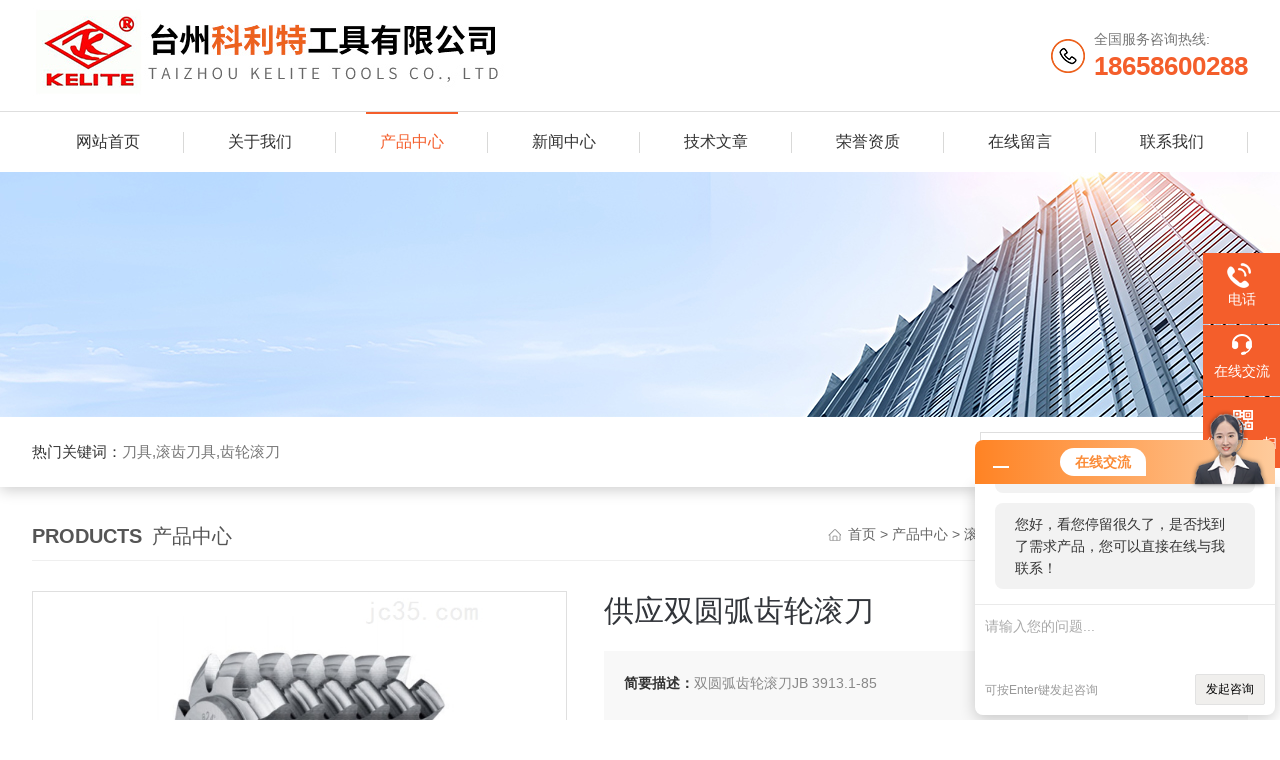

--- FILE ---
content_type: text/html; charset=utf-8
request_url: http://www.kelite.cc/tzkltgj-Products-1482634/
body_size: 8232
content:
<!DOCTYPE html PUBLIC "-//W3C//DTD XHTML 1.0 Transitional//EN" "http://www.w3.org/TR/xhtml1/DTD/xhtml1-transitional.dtd">
<html xmlns="http://www.w3.org/1999/xhtml">
<head>
<meta http-equiv="Content-Type" content="text/html; charset=utf-8" />
<meta http-equiv="X-UA-Compatible" content="IE=edge,chrome=1" />
<meta name="renderer" content="webkit|ie-comp|ie-stand">
<meta name="viewport" content="width=device-width,initial-scale=1,maximum-scale=1, minimum-scale=1,user-scalable=0">
<TITLE>供应双圆弧齿轮滚刀-台州科利特工具有限公司</TITLE>
<META NAME="Keywords" CONTENT="供应双圆弧齿轮滚刀">
<META NAME="Description" CONTENT="台州科利特工具有限公司所提供的供应双圆弧齿轮滚刀质量可靠、规格齐全,台州科利特工具有限公司不仅具有专业的技术水平,更有良好的售后服务和优质的解决方案,欢迎您来电咨询此产品具体参数及价格等详细信息！">
<link rel="stylesheet" type="text/css" href="/skins/21164/css/style.css"/>
<script type="text/javascript" src="/skins/21164/js/jquery-3.7.1.min.js"></script>
<!--导航当前状态 JS-->
<script language="javascript" type="text/javascript"> 
	var nav= '3';
</script>
<!--导航当前状态 JS END-->

<!--此Js使手机浏览器的active为可用状态-->
<script type="text/javascript">
    document.addEventListener("touchstart", function () { }, true);
</script>
<script type="application/ld+json">
{
"@context": "https://ziyuan.baidu.com/contexts/cambrian.jsonld",
"@id": "http://www.kelite.cc/tzkltgj-Products-1482634/",
"title": "供应双圆弧齿轮滚刀",
"pubDate": "2018-01-09T13:08:34",
"upDate": "2026-01-08T12:26:32"
    }</script>
<script type="text/javascript" src="/ajax/common.ashx"></script>
<script src="/ajax/NewPersonalStyle.Classes.SendMSG,NewPersonalStyle.ashx" type="text/javascript"></script>
<script type="text/javascript">
var viewNames = "";
var cookieArr = document.cookie.match(new RegExp("ViewNames" + "=[_0-9]*", "gi"));
if (cookieArr != null && cookieArr.length > 0) {
   var cookieVal = cookieArr[0].split("=");
    if (cookieVal[0] == "ViewNames") {
        viewNames = unescape(cookieVal[1]);
    }
}
if (viewNames == "") {
    var exp = new Date();
    exp.setTime(exp.getTime() + 7 * 24 * 60 * 60 * 1000);
    viewNames = new Date().valueOf() + "_" + Math.round(Math.random() * 1000 + 1000);
    document.cookie = "ViewNames" + "=" + escape(viewNames) + "; expires" + "=" + exp.toGMTString();
}
SendMSG.ToSaveViewLog("1482634", "ProductsInfo",viewNames, function() {});
</script>
<script language="javaScript" src="/js/JSChat.js"></script><script language="javaScript">function ChatBoxClickGXH() { DoChatBoxClickGXH('http://chat.jc35.com',21593) }</script><script>!window.jQuery && document.write('<script src="https://public.mtnets.com/Plugins/jQuery/2.2.4/jquery-2.2.4.min.js">'+'</scr'+'ipt>');</script><script type="text/javascript" src="http://chat.jc35.com/chat/KFCenterBox/21164"></script><script type="text/javascript" src="http://chat.jc35.com/chat/KFLeftBox/21164"></script><script>
(function(){
var bp = document.createElement('script');
var curProtocol = window.location.protocol.split(':')[0];
if (curProtocol === 'https') {
bp.src = 'https://zz.bdstatic.com/linksubmit/push.js';
}
else {
bp.src = 'http://push.zhanzhang.baidu.com/push.js';
}
var s = document.getElementsByTagName("script")[0];
s.parentNode.insertBefore(bp, s);
})();
</script>
</head>

<body>

<!--Top begin-->
<header>
    <div class="h_top">
        <div class="w1200 clear">
            <div class="logo fl">
                <a href="/"><img src="/skins/21164/images/logo.jpg" alt="台州科利特工具有限公司"></a>
            </div>
            <div class="tel fr">
                <span>全国服务咨询热线:</span>
                <p>18658600288</p>
            </div>
        </div>
    </div>
    <div class="ly_nav">
        <div class="w1200">
            <div class="menu_open">
                <i></i>
                <i></i>
                <i></i>
            </div>
            <div class="nav">
                <ul class="nav_ul clear">
                    <li id="navId1" class="nav_item"><a href="/index.html">网站首页</a></li>
                    <li id="navId2" class="nav_item"><a href="/aboutus.html">关于我们</a></li>
                    <li id="navId3" class="nav_item"><a href="/products.html">产品中心</a></li>
                    <li id="navId4" class="nav_item"><a href="/news.html">新闻中心</a><!--<i></i>--></li>
                    <li id="navId5" class="nav_item"><a href="/article.html">技术文章</a></li>
                    <li id="navId8" class="nav_item"><a href="/honor.html">荣誉资质</a></li>
                    <li id="navId6" class="nav_item"><a href="/order.html">在线留言</a><!--<i></i>--></li>
                    <li id="navId7" class="nav_item"><a href="/contact.html">联系我们</a></li>
                </ul>
            </div>
        <div class="hcover"></div>
        </div>
    </div>
    <script language="javascript" type="text/javascript">
        try {
            document.getElementById("navId" + nav).className = "nav_item on";
        }
        catch (e) {}
    </script>
</header>
<!--Top end-->

<script src="http://www.jc35.com/mystat.aspx?u=tzkltgj"></script>

<div class="nybanner"><img src="/skins/21164/images/ny_banner.jpg"></div>

<!--产品搜索 begin-->
<div class="h_search">
	<div class="w1200 clear">
    	<div class="fl">
            <div class="bd"><span>热门关键词：</span>刀具,滚齿刀具,齿轮滚刀</div>
        </div>
        <div class="fr">
        	<form class="search clear" action="/products.html" id="form1" name="form1" method="post">
                <input class="input fl" type="text" name="keyword" value="请输入搜索关键词" autocomplete="off" onfocus="if(this.value=='请输入搜索关键词'){this.value='';this.style.color='#a4ada9' }" onblur="if(this.value==''){this.value='请输入搜索关键词' }" style="color: rgb(164, 173, 169);">
                <input class="submit fl" type="submit" name="Submit" value="">
            </form>
        </div>
    </div>
</div>
<!--产品搜索 end-->

<!--内页中间主体内容 begin-->
<div class="ny_content">
    <div class="w1200 clear">
        <div class="ny_bread_nav">
            <div class="box_right_title"><span>Products</span>产品中心</div>
            <div class="bt_text_y"><span><a href="/">首页</a> &gt; <a href="/products.html">产品中心</a> &gt; <a href="/tzkltgj-ParentList-72126/">滚刀</a> &gt; <a href="/tzkltgj-SonList-72134/">双圆弧齿轮滚刀</a> &gt; 供应双圆弧齿轮滚刀</span></div>
        </div>
        
    </div>
    
    <div class="w1200 clear">
        <!--pro_detail_main start-->
        <div class="pro_detail_main"> 
            <div class="prodetail_img">
        
                <div id="preview">                
                    <div class="jqzoom" id="spec-n1">
                        
                        <div id="ceshi" style="">
                        <img src="http://img77.jc35.com/gxhpic_98c80725c4/d4728b83567c7315d7830669a7384dfff5de5f420f64e554a4df61acb7680bc8fa9640ac4c6e03f0.jpg" jqimg="http://img77.jc35.com/gxhpic_98c80725c4/d4728b83567c7315d7830669a7384dfff5de5f420f64e554a4df61acb7680bc8fa9640ac4c6e03f0.jpg" />
                        </div>
                    </div>
                    <div id="spec-n5">
                        <div id="spec-list">
                            <ul class="list-h">                        
                                 
                                  <li><p><img onclick="jQuery('.videoItem').hide();mybaidu.window.SetPause();" src="http://img77.jc35.com/gxhpic_98c80725c4/d4728b83567c7315d7830669a7384dfff5de5f420f64e554a4df61acb7680bc8fa9640ac4c6e03f0_800_800_5.jpg" alt="" data-zoom-image="http://img77.jc35.com/gxhpic_98c80725c4/d4728b83567c7315d7830669a7384dfff5de5f420f64e554a4df61acb7680bc8fa9640ac4c6e03f0_800_800_5.jpg" onload="DrawImage(this,460,300)"></p></li>
                                              
                            </ul>
                        </div>
                    </div>
                </div>
                <script type=text/javascript>
                    $(function(){			
                       $("#ceshi").jqueryzoom({
                            xzoom:440,
                            yzoom:440,
                            offset:10,
                            position:"right",
                            preload:1,
                            lens:1
                        });							
                        /*$("#spec-list").jdMarquee({
                            deriction:"left",
                            step:1,
                            speed:4,
                            delay:10,
                            control:true,
                            _front:"#spec-right",
                            _back:"#spec-left"
                        });*/
                        $("#spec-list li").bind("mouseover",function(){
                            var src=$(this).children().children('img').attr("src");
                            $("#ceshi").css("width", "100%");
                            $("#ceshi").css("height", "100%");
                            $("#ceshi").css("position", "");
                            $("#spec-n1 img").eq(0).attr({
                                src:src.replace("\/n5\/","\/n1\/"),
                                jqimg:src.replace("\/n5\/","\/n0\/")
                            });
                            $("#spec-list li p").each(function(){
                                $(this).css({
                                    "border":"1px solid #dfdfdf"
                                });
                                })
                            $(this).children('p').css({
                                "border":"1px solid #ef7e32"
                            });
                        });	
                    })
                </script>
                <script type=text/javascript src="/skins/21164/js/lib.js"></script>
                <script type=text/javascript src="/skins/21164/js/zzsc.js"></script>  
            </div>
        
            
            <div class="pro_detail_text">
                <h1>供应双圆弧齿轮滚刀</h1>
                <div class="jyms"><p><span>简要描述：</span>双圆弧齿轮滚刀JB 3913.1-85</p></div>
                <ul>
                    <li><img src="/skins/21164/images/prodetail_cs_icon.png" /><span>产品型号：</span></li>
                    <li><img src="/skins/21164/images/prodetail_cs_icon.png" /><span>厂商性质：</span>生产厂家</li>
                    <li><img src="/skins/21164/images/prodetail_cs_icon.png" /><span>更新时间：</span>2026-01-08</li>
                    <li><img src="/skins/21164/images/prodetail_cs_icon.png" /><span>访&nbsp;&nbsp;问&nbsp;&nbsp;量：</span>3997</li>
                    
                </ul>
                <div class="pro_detail_btn">
                    <a href="#cpzx" class="prodtl_btn1">产品咨询</a><a href="/contact.html" class="prodtl_btn2">联系我们</a>
                </div>
            </div>
            <div class="clear"></div>
        </div>
        <!--pro_detail_main end-->
	</div>
    
    <div class="ny_content_bd">
    	<div class="w1200 clear">
        
        	   <!--左侧结构 begin-->
			  <div class="ny_left">
                <div class="cp_type">
                    <div class="hd"><p>产品分类</p><span>Product Category</span></div>
                    <div class="bd">
                        <ul>
                            
                            <li>
                                <p><a href="/tzkltgj-ParentList-72126/">滚刀</a><span></span></p>
                                <div>
                                    
                                    <a href="/tzkltgj-SonList-411446/">镶片滚刀</a>
                                    
                                    <a href="/tzkltgj-SonList-411445/">齿条滚刀</a>
                                    
                                    <a href="/tzkltgj-SonList-411444/">磨前滚刀</a>
                                    
                                    <a href="/tzkltgj-SonList-72134/">双圆弧齿轮滚刀</a>
                                    
                                    <a href="/tzkltgj-SonList-72133/">杆式蜗轮滚刀</a>
                                    
                                    <a href="/tzkltgj-SonList-72132/">链轮滚刀</a>
                                    
                                    <a href="/tzkltgj-SonList-72131/">剃前滚刀</a>
                                    
                                    <a href="/tzkltgj-SonList-72130/">留磨齿轮滚刀</a>
                                    
                                    <a href="/tzkltgj-SonList-72129/">圆弧齿轮滚刀</a>
                                    
                                    <a href="/tzkltgj-SonList-72128/">渐开线花键滚刀</a>
                                    
                                    <a href="/tzkltgj-SonList-72127/">齿轮滚刀</a>
                                    
                                    <a href="/tzkltgj-SonList-74144/">同步带轮滚刀</a>
                                    
                                    <a href="/tzkltgj-SonList-74134/">齿条铣刀</a>
                                    
                                    <a href="/tzkltgj-SonList-74133/">倒角齿轮滚刀</a>
                                    
                                    <a href="/tzkltgj-SonList-74130/">孔式蜗轮滚刀</a>
                                    
                                    <a href="/tzkltgj-SonList-74129/">磨前齿轮滚刀</a>
                                    
                                    <a href="/tzkltgj-SonList-74128/">镶片齿轮滚刀</a>
                                    
                                    <a href="/tzkltgj-SonList-74127/">矩形花键滚刀</a>
                                    
                                </div>
                            </li>
                            
                        </ul>
                        <a href="/products.html" class="pro_ckqb">查看全部</a>
                    </div>
                </div>
                
                <!--相关文章 begin-->
                <div class="lyNy_Xgwz">
                    <div class="Xgwz_tit"><p>相关文章</p><span>Related Articles</span></div>
                    <div class="Xgwz_list">
                        <ul>
                        	
                            <li><em></em><a href="/tzkltgj-Article-167504/" title="齿轮滚刀的工作原理你知道吗？">齿轮滚刀的工作原理你知道吗？</a></li>
                            
                            <li><em></em><a href="/tzkltgj-Article-118553/" title="影响剃前滚刀使用寿命的因素">影响剃前滚刀使用寿命的因素</a></li>
                            
                            <li><em></em><a href="/tzkltgj-Article-111111/" title="渐开线花键滚刀的两种形式介绍">渐开线花键滚刀的两种形式介绍</a></li>
                            
                            <li><em></em><a href="/tzkltgj-Article-115013/" title="盘型插齿刀具有良好的抗冲击性能">盘型插齿刀具有良好的抗冲击性能</a></li>
                            
                            <li><em></em><a href="/tzkltgj-Article-185628/" title="锥柄插齿刀的使用方法和注意事项">锥柄插齿刀的使用方法和注意事项</a></li>
                            
                            <li><em></em><a href="/tzkltgj-Article-95920/" title="倒角滚刀的安装精度对齿轮加工质量有很大影响">倒角滚刀的安装精度对齿轮加工质量有很大影响</a></li>
                            
                        </ul>
                    </div>
                </div>
                <!--相关文章 end-->
                
            </div>
            <!--左侧结构 end-->
            
            <!--右侧结构 begin-->
            <div class="ny_right">
            	<div class="lyNyProDetail_ConTit"><p>详细介绍</p></div>
                <div class="lyNyProDetail_ConText">
                    <link type="text/css" rel="stylesheet" href="/css/property.css">
<script>
	window.onload=function(){  
		changeTableHeight();  
	}  
	window.onresize=function(){ 
		changeTableHeight();  
	}  
	function changeTableHeight(){ 
		$(".proshowParameter table th").each(function (i,o){
	    var $this=$(o), 
	    height=$this.next().height();
	    $(this).css("height",height);
			var obj = $(o);
			var val = obj.text();
			if(val == '' || val == null || val == undefined){
				$(this).addClass('none');
			}else{
				$(this).removeClass('none');
			}
		});
		$(".proshowParameter table td").each(function (i,o){
			var obj = $(o);
			var val = obj.text();
			if(val == '' || val == null || val == undefined){
				$(this).addClass('none');
			}else{
				$(this).removeClass('none');
			}
		});
	}
</script>
                <section class="proshowParameter">
                	
                    <table style=" margin-bottom:20px;">
                        <tbody>
                            
                                <tr><th>品牌</th><td>科利特/KELITE</td><th>产地</th><td>国产</td></tr>
                            
                        </tbody>
                    </table>
                </section><p><strong>双圆弧齿轮滚刀</strong>技术参数：&nbsp;</p><p><img alt="" src="https://imgeditor.jc35.com/MTEditor/20120227/634659485940965542.jpg" style="height:327px; width:549px" /></p>
                </div>
                
                <div class="lyNyProDetail_ConTit" id="cpzx"><p>产品咨询</p></div>
                <div class="ly_msg">
                     <link rel="stylesheet" type="text/css" href="/css/MessageBoard_style.css">
<script language="javascript" src="/skins/Scripts/order.js?v=20210318" type="text/javascript"></script>
<a name="order" id="order"></a>
<div class="ly_msg" id="ly_msg">
<form method="post" name="form2" id="form2">
	<h3>留言框  </h3>
	<ul>
		<li>
			<h4 class="xh">产品：</h4>
			<div class="msg_ipt1"><input class="textborder" size="30" name="Product" id="Product" value="供应双圆弧齿轮滚刀"  placeholder="请输入产品名称" /></div>
		</li>
		<li>
			<h4>您的单位：</h4>
			<div class="msg_ipt12"><input class="textborder" size="42" name="department" id="department"  placeholder="请输入您的单位名称" /></div>
		</li>
		<li>
			<h4 class="xh">您的姓名：</h4>
			<div class="msg_ipt1"><input class="textborder" size="16" name="yourname" id="yourname"  placeholder="请输入您的姓名"/></div>
		</li>
		<li>
			<h4 class="xh">联系电话：</h4>
			<div class="msg_ipt1"><input class="textborder" size="30" name="phone" id="phone"  placeholder="请输入您的联系电话"/></div>
		</li>
		<li>
			<h4>常用邮箱：</h4>
			<div class="msg_ipt12"><input class="textborder" size="30" name="email" id="email" placeholder="请输入您的常用邮箱"/></div>
		</li>
        <li>
			<h4>省份：</h4>
			<div class="msg_ipt12"><select id="selPvc" class="msg_option">
							<option value="0" selected="selected">请选择您所在的省份</option>
			 <option value="1">安徽</option> <option value="2">北京</option> <option value="3">福建</option> <option value="4">甘肃</option> <option value="5">广东</option> <option value="6">广西</option> <option value="7">贵州</option> <option value="8">海南</option> <option value="9">河北</option> <option value="10">河南</option> <option value="11">黑龙江</option> <option value="12">湖北</option> <option value="13">湖南</option> <option value="14">吉林</option> <option value="15">江苏</option> <option value="16">江西</option> <option value="17">辽宁</option> <option value="18">内蒙古</option> <option value="19">宁夏</option> <option value="20">青海</option> <option value="21">山东</option> <option value="22">山西</option> <option value="23">陕西</option> <option value="24">上海</option> <option value="25">四川</option> <option value="26">天津</option> <option value="27">新疆</option> <option value="28">西藏</option> <option value="29">云南</option> <option value="30">浙江</option> <option value="31">重庆</option> <option value="32">香港</option> <option value="33">澳门</option> <option value="34">中国台湾</option> <option value="35">国外</option>	
                             </select></div>
		</li>
		<li>
			<h4>详细地址：</h4>
			<div class="msg_ipt12"><input class="textborder" size="50" name="addr" id="addr" placeholder="请输入您的详细地址"/></div>
		</li>
		
        <li>
			<h4>补充说明：</h4>
			<div class="msg_ipt12 msg_ipt0"><textarea class="areatext" style="width:100%;" name="message" rows="8" cols="65" id="message"  placeholder="请输入您的任何要求、意见或建议"></textarea></div>
		</li>
		<li>
			<h4 class="xh">验证码：</h4>
			<div class="msg_ipt2">
            	<div class="c_yzm">
                    <input class="textborder" size="4" name="Vnum" id="Vnum"/>
                    <a href="javascript:void(0);" class="yzm_img"><img src="/Image.aspx" title="点击刷新验证码" onclick="this.src='/image.aspx?'+ Math.random();"  width="90" height="34" /></a>
                </div>
                <span>请输入计算结果（填写阿拉伯数字），如：三加四=7</span>
            </div>
		</li>
		<li>
			<h4></h4>
			<div class="msg_btn"><input type="button" onclick="return Validate();" value="提 交" name="ok"  class="msg_btn1"/><input type="reset" value="重 填" name="no" /></div>
		</li>
	</ul>	
    <input name="PvcKey" id="PvcHid" type="hidden" value="" />
</form>
</div>

                </div>
        
                <div class="ny_PrevNext">
                    <ul>
                        <li>上一篇：<a href="/tzkltgj-Products-1476314/">同步带轮滚刀报价</a></li>
                        <li>下一篇：<a href="/tzkltgj-Products-1482637/">杆式蜗轮滚刀价格</a></a></li>
                    </ul>
                </div>
                
                
                
            </div>
            <!--右侧结构 end-->
            
        </div>
    </div>

</div>
<!--内页中间主体内容 end-->

<!--Foot begin-->
<div class="h_foot">
    <div class="pz_down">
        <div class="w1200 clear">
            <div class="footT">
                <div class="footAddr">
                    <div class="footTit">台州科利特工具有限公司</div>
                    <div class="dAddr"><img class="ico" src="/skins/21164/images/icon_foot1.png">地址：浙江省温岭城西九龙大道1027号，台州科利特工具</div>
                    <div class="dAddr"><img class="ico" src="/skins/21164/images/icon_foot3.png">邮箱：yuki.16@hotmail.com</div>
                    <div class="dAddr"><img class="ico" src="/skins/21164/images/icon_foot4.png">传真：86-576-86989595</div>
                </div>
                <div class="footNav">
                    <div class="footTit">快速链接</div>
                    <div class="dNav">
                        <ul>
                            <li><a href="/">首页</a></li>
                            <li><a href="/aboutus.html">关于我们</a></li>
                            <li><a href="/products.html">产品展示</a></li>
                            <li><a href="/news.html">新闻资讯</a></li>
                            <li><a href="/article.html">技术文章</a></li>
                            <li><a href="/honor.html">荣誉资质</a></li>
                            <li><a href="/order.html">在线留言</a></li>
                            <li><a href="/contact.html">联系我们</a></li>
                        </ul>
                    </div>
                </div>
                <div class="footUs">
                    <div class="footTit" style="text-align:center;">关注我们</div>
                    <div class="ewm1">欢迎您关注我们的微信公众号了解更多信息：</div>
                    <div class="ewm2">
                        <div class="img"><img src="/skins/21164/images/code.jpg" width="100%"></div>
                        <div class="info">欢迎您关注我们的微信公众号<br>了解更多信息</div>
                    </div>
                </div>
            </div>
        </div>
       
        <div class="foot_cp">
            <div class="w1200">
                <div class="Copyright">版权所有 &copy; 2026 台州科利特工具有限公司(www.kelite.cc)  All Rights Reserved&nbsp;&nbsp;&nbsp;&nbsp;&nbsp;&nbsp;<a href="http://beian.miit.gov.cn" target="_blank">备案号：浙ICP备12004075号-1</a>&nbsp;&nbsp;&nbsp;&nbsp;&nbsp;&nbsp;<a href="http://www.jc35.com/login" target="_blank" >管理登陆</a>&nbsp;&nbsp;&nbsp;&nbsp;&nbsp;&nbsp;技术支持：<a href="http://www.jc35.com" target="_blank" >机床商务网</a>&nbsp;&nbsp;&nbsp;&nbsp;&nbsp;&nbsp;<a href="/sitemap.xml" target="_blank">sitemap.xml</a></div>
            </div>
        </div>
    </div>
</div>

<center>  <script language='javaScript' src='http://zjnet.zjaic.gov.cn/bsjs/331081/33108100005273.js'></script></center>

<!--右侧漂浮 begin-->
<div class="client-2"> 
    <ul id="client-2"> 
      <!--<li class="my-kefu-qq"> 
       <div class="my-kefu-main"> 
        <div class="my-kefu-left"><a class="online-contact-btn" href="http://wpa.qq.com/msgrd?v=3&amp;uin=&amp;site=qq&amp;menu=yes" target="_blank"><i></i><p>QQ咨询</p></a></div> <div class="my-kefu-right"></div> 
       </div>
      </li>--> 
      <li class="my-kefu-tel"> 
       <div class="my-kefu-tel-main"> 
        <div class="my-kefu-left"><i></i><p>电话</p></div> 
        <a  href="tel:576-86990388" class="my-kefu-tel-right">576-86990388</a> 
       </div>
      </li> 
      <li class="my-kefu-liuyan"> 
       <div class="my-kefu-main"> 
        <div class="my-kefu-left"><a onclick="ChatBoxClickGXH()" href="#" target="_self"><i></i><p>在线交流</p></a></div> 
        <div class="my-kefu-right"></div> 
       </div>
      </li> 
      <li class="my-kefu-weixin"> 
       <div class="my-kefu-main"> 
        <div class="my-kefu-left"><i></i><p> 微信扫一扫 </p> </div> 
        <div class="my-kefu-right"> </div> 
        <div class="my-kefu-weixin-pic"><img src="/skins/21164/images/code.jpg"> </div> 
       </div>
      </li> 
      <li class="my-kefu-ftop"> 
       <div class="my-kefu-main"> 
        <div class="my-kefu-left"><a href="javascript:;"><i></i><p>返回顶部</p></a> </div> 
        <div class="my-kefu-right"> </div> 
       </div>
      </li> 
    </ul> 
</div>
<!--右侧漂浮 end-->

<script type="text/javascript" src="/skins/21164/js/pt_js.js"></script>
<!--Foot end-->

<div style="width:300px;margin:0 auto; padding:20px 0;"> <a target="_blank" href="http://www.beian.gov.cn/portal/registerSystemInfo?recordcode=33108102000664" style="display:inline-block;text-decoration:none;height:20px;line-height:20px;"><img src="http://www.beian.gov.cn/file/ghs.png" style="float:left;"/><p style="float:left;height:20px;line-height:20px;margin: 0px 0px 0px 5px; color:#939393;">浙公网安备 33108102000664号</p></a> </div>

 <script type='text/javascript' src='/js/VideoIfrmeReload.js?v=001'></script>
  
</html>
</body>

--- FILE ---
content_type: text/css
request_url: http://www.kelite.cc/skins/21164/css/style.css
body_size: 16060
content:
/**common**/
*{ margin:0; padding:0;}
body, div,dl,dt,dd,ul,ol,li,h1,h2,h3,h4,h5,h6,pre,form,fieldset,input,textarea,blockquote,p { margin:0; padding:0; font:14px/1.5 Arial,\5FAE\8F6F\96C5\9ED1,Helvetica,sans-serif;}
table,td,tr,th { border-collapse: collapse; border-spacing: 0; font-size:14px;}
ol,ul {list-style:none;}
li { list-style-type:none;}
img { vertical-align:middle;border:0;}
h1,h2,h3,h4,h5,h6 { font-size:inherit; font-weight:normal;}
address,cite,code,em,th,i { font-weight:normal; font-style:normal;}
.clear { clear:both; *zoom:1;}
.clear:after { display:block; overflow:hidden; clear:both; height:0; visibility:hidden; content:".";}
a {text-decoration:none;}
a:visited { text-decoration:none;}
a:hover { text-decoration:none;}
a:active { text-decoration:none;}
.fl { float:left;}
.fr { float:right;}
.w1200 {width:1200px;margin:0 auto;}
@media screen and (max-width:1300px) and (min-width:1200px) {
.w1200 {width:95%;}
}
@media screen and (max-width:1199px) and (min-width:1080px) {
.w1200 {width:95%;}
}
@media screen and (max-width:1079px) and (min-width:768px) {
.w1200 {width:95%;}
}
@media screen and (max-width:767px) {
.w1200 {width:95%;}
}

/*========== New 首页样式 begin ==========*/

/*头部及logo区域*/
.h_top {font-size:0;padding:0 0;}
.h_top .logo {}
.h_top .logo a {display:block;}
.h_top .logo img {height:110px;}
.h_top .tel {padding: 7px 0 7px 43px;background:url(../images/top_tel.png) no-repeat left center;margin: 25px 0;max-width:236px;overflow: hidden;text-overflow: ellipsis;white-space:nowrap;}
.h_top .tel span {font-size:14px;color:#777;display:block;line-height:100%;}
.h_top .tel p {font-size: 26px;color: #f45e2b; line-height: 100%;margin-top: 7px;font-weight: bold;}
@media screen and (max-width:1199px) and (min-width:1080px) {

}
@media screen and (max-width:1079px) and (min-width:768px) {
	.h_top .tel{margin: 16px 0;}
	.h_top .logo {text-align:left;width: 62%;}
	.h_top .logo img{height:100px;}
}
@media screen and (max-width:767px) {
	.h_headtop .ppc{display:none;}
	.h_top .logo img{max-width:90%;height:auto;}
	.h_top .tel{display:none;}
}

/*导航*/
.ly_nav {width:100%;margin:0;background-color: #fff;border-top: 1px solid #dedede;}
.nav {width:100%;}
.nav_item {float:left;position:relative;margin:0;width:12.5%;}
.nav_item>a:after{content:'';display:block;width:100%;height: 2px;position:absolute;top:0;left:0;z-index:0;}
.nav_item > a {display:block;width:60%;height:60px;line-height:60px;color: #333;font-size:16px;text-align:center;-webkit-transition:all .4s;transition:all .4s;text-decoration:none;position:relative;z-index:1;margin:0 auto;}
.nav_item:before{content:'';display:block;width:1px;height:21px;background:#d9d9d8;position:absolute;top:50%;margin-top:-10px;right:0;}
.nav_item:hover>a {color:#f45e2b;}
.nav_item:hover>a:after{background-color:#f45e2b;}
.nav_item.on>a {color: #f45e2b;}
.nav_item.on>a:after{background-color: #f45e2b;}
.menu_open {display:none;}
.nav_item_open {width:100%;height:auto;position:absolute;left:0;top:100%;z-index:10;box-shadow:0 4px 8px 0 rgba(0,12,49,0.1);background:rgba(0,0,0,.5);border-radius:0;opacity:0;visibility:hidden;-webkit-transform:translateY(34px);transform:translateY(34px);-webkit-transition:all .4s;transition:all .4s;overflow:hidden;border-top:4px solid #01557a;margin-top:0;}
.nav_item:hover .nav_item_open {visibility:visible;opacity:1;-webkit-transform:translateY(0px);transform:translateY(0px);}
.subopen {display:none;}
.nav_item2 {width:100%;line-height:48px;}
.nav_item2 a {display:block;padding:0 4%;width:100%;box-sizing:border-box;-moz-box-sizing:border-box;-webkit-box-sizing:border-box;color:#fff;font-size:14px;overflow:hidden;text-overflow:ellipsis;white-space:nowrap;text-align:center;}
.nav_item2:hover a {background-color:#f45e2b;color:#fff;text-decoration:none;}
.hcover {display:none;}
@media screen and (max-width:1199px) and (min-width:1080px) {
	.nav_item > a{font-size:15px;}
}
@media screen and (max-width:1079px) and (min-width:768px) {
	.nav_item > a{font-size:15px;}
	.nav_item:first-child > a:before{display:none;}
}
@media screen and (max-width:767px) {
	.ly_nav {position:static;width:auto;z-index:9999999;background-color:#fff;}
	.menu_open {display:block;float:right;width:40px;height:40px;padding:5px 0;border:1px solid #eaeaea;position:fixed;top:13px;right:2%;box-sizing:border-box;z-index:999999;cursor:pointer}
	.menu_open i {height:2px;width:50%;background-color:#f45e2b;display:block;margin:5px auto;}
	.menu_open:active {background-color:rgba(236, 97, 30, .8);border:1px solid #ffb282;}
	.menu_open:active i {background-color:#fff;}
	.nav {width:50%;height:100%;position:fixed;top:0;left:-50%;z-index:9999999;overflow:hidden;background-color:#f45e2b;}
	.hcover {display:block;width:50%;height:100%;background:rgba(0,0,0,.5);position:fixed;right:-50%;top:0;z-index:9999999;}
	.nav_ul {margin:0;width:100%;height:100%;position:absolute;top:0;left:0;overflow-x:hidden;overflow-y:auto;padding-top:10px;text-align:left;}
	.nav_item {float:none;margin:0;width:100%;height:50px;position:relative;border-bottom:1px solid rgba(0,0,0,.1);}
	.nav_item > a {width:100%;display:block;height:50px;line-height:50px;box-sizing:border-box;-moz-box-sizing:border-box;-webkit-box-sizing:border-box;margin:0;font-size:14px;color:#fff;padding:0 10px;white-space:nowrap;text-overflow:ellipsis;overflow:hidden;}
	.nav_item.on>a{color:#fff;background: #f97e55;}
	.nav_item > a:active {background-color:#f97e55;color:#fff;}
	.nav_item:hover>a{color:#fff;}
	.nav_item > a:after {display:none;}
	.nav_item i {position:absolute;z-index:2;top:0;right:0;width:100%;height:100%;display:block;}
	.nav_item i:after {content:'';display:block;width:8px;height:8px;margin-bottom:-4px;border:1px solid rgba(255,255,255,.5);border-top:0;border-left:0;position:absolute;bottom:50%;right:22px;-webkit-transform:rotate(-45deg);transform:rotate(-45deg);}
	.nav_item_open {width:50%;height:100%;margin:0;box-shadow:none;background-color:#f45e2b;border-radius:0;opacity:1;visibility:visible;-webkit-transform:translateY(0px);transform:translateY(0px);position:fixed;left:-50%;top:0;border-top:none;}
	.subopen {display:block;}
	.subopen a {display:block;overflow:hidden;margin:0;padding:15px;white-space:nowrap;text-overflow:ellipsis;font-size:14px;color:rgba(255,255,255,.5);background:rgba(0,0,0,.1);text-indent:30px;position:relative;}
	.subopen a:before {content:'';display:block;width:8px;height:8px;position:absolute;bottom:50%;left:22px;margin-bottom:-4px;-webkit-transform:rotate(-45deg);transform:rotate(-45deg);border:1px solid rgba(255,255,255,.5);border-right:0;border-bottom:0;}
	.nav_item2 {position:relative;}
	.nav_item2 a {width:100%;display:block;line-height:30px;height:50px;box-sizing:border-box;-moz-box-sizing:border-box;-webkit-box-sizing:border-box;overflow:hidden;margin:0;padding:10px;white-space:nowrap;text-overflow:ellipsis;color:#fff;font-size:14px;}
	.nav_item2:after {content:'';width:100%;position:absolute;bottom:0;left:0;display:block;border-bottom-width:1px;border-bottom-style:solid;border-bottom:1px solid rgba(0,0,0,.1);}
	.nav_item > a:hover,.nav_item > a.navon {background:none;}
	.nav_item:first-child > a:before{display:none;}
	.nav_item:before{display:none;}
}


/*lyBanner start*/
.lyBanner {width:100%; height: 588px; overflow: hidden; background-color: #f5f5f5; position: relative;}
.lyBanner .swiper-container { height: 100%;}
.lyBanner .swiper-slide { height:100%; overflow: hidden; position: relative;}
.lyBanner .swiper-slide img { display:block; width:100%; height:100%; object-fit:cover; position:absolute; left:0; top:0; right:0; bottom:0;}

.lyBanner .swiper-pagination { height: 12px; bottom: 20px !important;}
.lyBanner .swiper-pagination span { width: 12px; height: 12px; background-color: #fff; border-radius: 50%; margin: 0 4px; opacity: .8; vertical-align: top;}
.lyBanner .swiper-pagination span.swiper-pagination-bullet-active { background-color:#f45e2b; opacity: 1;}

@media screen and (max-width:1199px) and (min-width:1080px) {
	.lyBanner{height:450px;}
}
@media screen and (max-width:1079px) and (min-width:768px) {
	.lyBanner{height:300px;}	
}
@media screen and (max-width:767px) {
	.lyBanner{height:180px;}
}


/*首页产品搜索*/
.h_search{background:#fff;height:70px;box-shadow: 0 3px 14px rgba(0, 0, 0, 0.2);}
.h_search .w1200>.fl{width: 70%;position:relative;}
.h_search .w1200>.fl .bd{line-height:70px;color:#777;overflow: hidden;text-overflow: ellipsis;white-space:nowrap;font-size: 15px;}
.h_search .w1200>.fl .bd span{color:#333;}
.h_search .fr{width: 22%;}
.h_search .fr .search {background:#ffffff;overflow:hidden;margin:15px 0;width:100%;}
.h_search .fr .search .input {width: 83%;height:40px;padding:0 5%;font-size:14px;border:1px solid #dedede;border-right:0;box-sizing:border-box;-moz-box-sizing:border-box;-webkit-box-sizing:border-box;margin-right:-10px;outline:none;}
.h_search .fr .search .submit {width: 20%;height:40px;background: url(../images/search.png) no-repeat center;cursor:pointer;border:none;outline:none;border: 1px solid #dedede;border-left: 0;}
@media screen and (max-width:1199px) and (min-width:1080px) {

}
@media screen and (max-width:1079px) and (min-width:768px) {
	.h_search .w1200>.fl .bd{font-size:14px;}
	.h_search .w1200>.fl{width:56%;}
	.h_search .fr{width: 40%;}
	.h_search .fr .search .input{width:82%;}
}
@media screen and (max-width:767px) {
	.h_search .w1200>.fl{display:none;}
	.h_search .fr{width:100%;float:none;}
	.h_search{height:auto;padding:15px 0;}
	.h_search .fr .search{margin: 0 0;}
	.h_search .fr .search .input{width:81%;}
}


/*首页产品展示*/
.h_product_box{padding-top: 40px;padding-bottom:26px;}
.h_public_title{text-align:center;margin-bottom:20px;}
.h_public_title p{font-size: 26px;color: #c4c4c4;text-transform : uppercase}
.h_public_title span{display:block;font-size: 26px;color: #ef7e32;margin-top: 6px;font-weight:bold;}
.h_public_title span em{display:block;width: 43%;float:left;border-top:1px solid #dcdcdc;position:relative;margin-top: 18px;}
.h_public_title span em:after{content:'';display:block;width:15px;height:15px;background:url(../images/tlt_icon1.png) center center no-repeat;position:absolute;top: -8px;right:0;}
.h_public_title span em.r:after{left:0;}
.h_public_title span i{display:block;width: 12%;float:left;padding: 0 1%;font-weight:bold;}

.h_public_title2 p{color: #fff;}
.h_public_title2 span{color: #fff;}
.h_public_title2 span em{border-top:1px solid #e4e4e4;}
.h_public_title2 span em:after{background:url(../images/tlt_icon2.png) center center no-repeat;}

@media screen and (max-width:1199px) and (min-width:1080px) {

}
@media screen and (max-width:1079px) and (min-width:768px) {
	.h_product_box {padding-top: 26px;padding-bottom:15px;}
	.h_public_title span em{width: 40%;}
	.h_public_title span i{width: 18%;}
	
}
@media screen and (max-width:767px) {
	.h_product_box {padding-top: 26px;padding-bottom: 15px;}
	.h_public_title{margin-bottom: 10px;}
	.h_public_title p{font-size: 18px;}
	.h_public_title span{font-size: 22px;margin-top:0;}
	.h_public_title span em{width: 34%;}
	.h_public_title span i{width: 30%;}
}

/*产品分类*/
.cp_type{margin-bottom:30px;}
.cp_type .hd{text-align:center;background:#ef7e32;padding:14px 3%;}
.cp_type .hd p{font-size:28px;font-weight:bold;color:#fff;}
.cp_type .hd p:before{content:'';display:inline-block;width:28px;height:28px;background:url(../images/mulu_tlt.png) center center no-repeat;margin-right:5px;vertical-align:middle;margin-top:-3px;}
.cp_type .hd span{display:block;font-size:12px;color:#fff;text-transform:uppercase;}
.cp_type .bd{border:1px solid #dedede;border-top:0;padding:10px 3%;}
.cp_type .bd ul li{margin-bottom:1px;margin-bottom:10px}
.cp_type .bd ul li p{background:#f4f4f4;height:45px;line-height:45px;}

.cp_type .bd ul li p a{font-size:16px;color:#333;display:block;width:74%;padding:0 0 0 6%;overflow: hidden; text-overflow: ellipsis; white-space:nowrap;float:left;}
.cp_type .bd ul li p span{display:block;width:20%;height:100%;background:url(../images/mulu1.png) center center no-repeat;cursor:pointer;float:left;}
.cp_type .bd ul li div{background:#fff;display:none;}
.cp_type .bd ul li div a{display:block;height:45px;line-height:45px;color:#666;font-size:15px;border-top:1px solid #e7e5e5;padding:0 10% 0 10%;overflow: hidden; text-overflow: ellipsis; white-space:nowrap;background:url(../images/icon2.png) 6% center no-repeat;}
.cp_type .bd ul li div a:first-child{border-top:0;}
.cp_type .bd ul li p:hover,.cp_type .bd ul li.on p{background:#ef7e32;}
.cp_type .bd ul li p:hover a,.cp_type .bd ul li.on p a{color:#fff;}
.cp_type .bd ul li p:hover span{background:url(../images/mulu2.png) center center no-repeat;}
.cp_type .bd ul li.on p span{background:url(../images/mulu3.png) center center no-repeat;}
.cp_type .bd ul li div a:hover{color:#f45e2b;background:url(../images/icon3.png) 6% center no-repeat;}
.cp_type .bd a.pro_ckqb{display:block;height:34px;line-height:34px;font-size:16px;color:#fff;background:#ef7e32;width:100%;margin:10px auto;text-align:center;overflow: hidden; text-overflow: ellipsis; white-space:nowrap;cursor:pointer;}
.cp_type .bd a.pro_ckqb:hover{background:#f45e2b;color:#fff;}
@media screen and (max-width:1199px) and (min-width:1080px) {

}
@media screen and (max-width:1079px) and (min-width:768px) {
	.cp_type .hd p{font-size:24px;}
	.cp_type .bd ul li p a{font-size:15px;}
	.cp_type .bd ul li div a{font-size:14px;}
	.cp_type .bd ul li p{height:48px;line-height:48px;}
	.cp_type .bd ul li div a{height:44px;line-height:44px;}
	.cp_type .bd ul li p span{background-size: 16px;}
	.cp_type .bd ul li.on p span{background-size: 16px;}
	.cp_type .bd ul li p:hover span{background-size: 16px;}
	.cp_type .hd p:before{display:none;}
	
}
@media screen and (max-width:767px) {
	.cp_type .hd p:before{display:none;}
	.cp_type .hd{background:#ef7e32 url(../images/down.png) 94% center no-repeat;padding: 12px 3%;text-align:left;overflow:hidden;}
	.cp_type .hd.on{background:#ef7e32 url(../images/up.png) 94% center no-repeat;}
	.cp_type .hd span{display:block;font-style:italic;float:left;line-height:24px;}
	.cp_type .hd p{padding:0 2%;display:block;font-weight:normal;font-size:16px;float:left;line-height:24px;min-width:68px;}
	.cp_type .bd{display:none;}
	.cp_type .bd ul li p a{font-size:15px;}
	.cp_type .bd ul li div a{font-size:14px;}
	.cp_type .bd ul li p{height:48px;line-height:48px;}
	.cp_type .bd ul li div a{height:44px;line-height:44px;}
	.cp_type .bd ul li p span{background-size: 20px;}
	.cp_type .bd ul li.on p span{background-size: 20px;}
	.cp_type .bd ul li p:hover span{background-size: 20px;}
}

/*右侧产品展示*/
.h_product_box .h_pro_list{padding-top:15px;min-height:310px;}
.h_product_box .h_pro_list li{width:22.75%;margin-right:3%;margin-bottom:25px;transition:all .3s;float:left;}
.h_product_box .h_pro_list li:nth-child(4n){margin-right:0;}
.h_product_box .h_pro_list li .pic{display:block;height:240px;border:1px solid #DDDDDD;border-bottom:0;text-align:center;-webkit-transition: all .25s;-moz-transition: all .25s;-ms-transition: all .25s;-o-transition: all .25s;transition: all .25s;overflow:hidden;}
.h_product_box .h_pro_list li .pic img{max-width:95%;max-height:95%;vertical-align:middle;-webkit-transition: all .6s;-moz-transition: all .6s;-ms-transition: all .6s;-o-transition: all .6s;transition: all .6s;}
.h_product_box .h_pro_list li .pic .iblock {display:inline-block;height:100%;width:0;vertical-align:middle}
.h_product_box .h_pro_list li .wz{overflow:hidden;border:1px solid #DDDDDD;border-top:0;padding: 10px 3% 12px;}
.h_product_box .h_pro_list li .wz .tlt{display:block;text-align: left;height: 44px;overflow:hidden;line-height: 20px;color:#333;font-size: 14px;-webkit-transition: all .25s;-moz-transition: all .25s;-ms-transition: all .25s;-o-transition: all .25s;transition: all .25s;padding: 2px 4% 0 2%;width: 59%;float:left;}
.h_product_box .h_pro_list li .wz .more{display:block;width: 35%;float:left;height:30px;line-height:30px;text-align:center;font-size:14px;color:#fff;border-radius:24px;background:#ef7e32;margin-top: 4px;}
.h_product_box .h_pro_list li:hover .wz .tlt{color:#eb6528;}
.h_product_box .h_pro_list li:hover  .wz .more{background:#eb6528;}
.h_product_box .h_pro_list li:hover .pic img{transform:scale(1.1);-ms-transform:scale(1.1);-webkit-transform:scale(1.1);-o-transform:scale(1.1);-moz-transform:scale(1.1);}
.h_more{display:block;width:152px;height:45px;background:#ef7e32;line-height:45px;text-align:center;font-size:15px;color:#fff;margin:20px auto 0;border-radius:40px;-webkit-transition: all .25s;-moz-transition: all .25s;-ms-transition: all .25s;-o-transition: all .25s;transition: all .25s;}
.h_more:hover{background:#ec6223;}
@media screen and (max-width:1199px) and (min-width:1080px) {
	.h_product_box{padding-top: 26px;padding-bottom: 15px;}
}
@media screen and (max-width:1079px) and (min-width:768px) {
	.h_product_box .h_pro_list{min-height:140px;}
	.h_product_box .h_pro_list li .pic{height:135px;}
	.h_product_box .h_pro_list li{margin-bottom:18px;}
	.h_product_box .h_pro_list li .wz .more{font-size:12px;width:100%;}
	.h_product_box .h_pro_list li .wz .tlt{padding: 2px 2% 0;width:96%;overflow: hidden; text-overflow: ellipsis; white-space:nowrap;height:36px;line-height:36px;text-align:center;}
}
@media screen and (max-width:767px) {
	.h_product_box .h_pro_list{min-height:140px;}
	.h_product_box .h_pro_list li{width:48.5%;}
	.h_product_box .h_pro_list li:nth-child(2n){margin-right:0;}
	.h_product_box .h_pro_list li .pic{height:135px;}
	.h_product_box .h_pro_list li{margin-bottom:18px;}
	.h_product_box .h_pro_list li .wz{padding: 10px 3% 16px;}
	.h_product_box .h_pro_list li .wz .more{font-size:12px;width:100%;}
	.h_product_box .h_pro_list li .wz .tlt{padding: 2px 2% 0;width:96%;overflow: hidden; text-overflow: ellipsis; white-space:nowrap;height:36px;line-height:36px;text-align:center;}
	.h_more{height:40px;line-height:40px;margin:14px auto 0;}
}


/*首页新闻中心*/
.h_news{padding:15px 0 50px;}
.h_news ul{min-height:450px;}
.h_news ul li{float: left;width: 48.5%;padding: 15px 0%;margin-right:3%;}
.h_news ul li:nth-child(2n){margin-right:0;}
.h_news ul li .newslist_wrap{display:block;float: left;width: 96%;padding: 15px 2%;position: relative;background: #f4f4f4;-webkit-transition: all .25s;-moz-transition: all .25s;-ms-transition: all .25s;-o-transition: all .25s;transition: all .25s;}
.h_news ul li .data{float:left;position:absolute;left:20px;top:20px;width:92px;text-align:center;padding:15px 11px 0 0;color: #a2a2a2;font-size:16px;line-height:16px;font-family:Arial;}
.h_news ul li .data time{display:block;color: #c8c8c8;font-size:35px;line-height:36px;margin:5px 0;}
.h_news ul li .info{min-height:90px;padding-left: 108px;}
.h_news ul li .tit{display:block;float:left;width:90%;color:#333333;font-size: 17px;line-height:28px;margin: 5px 0 8px 0;padding-right:25px;-webkit-transition: none;-moz-transition:none;-o-transition:none;transition:none;overflow: hidden;text-overflow: ellipsis;white-space:nowrap;}
.h_news ul li .p1{float:left;width:100%;color: #777;font-size:14px;line-height: 22px;height: 46px;overflow:hidden;}
.h_news ul li:hover .newslist_wrap{background: #ef7e32;}
.h_news ul li:hover .tit{color: #fff;}
.h_news ul li:hover .tit{ background:url(../images/main48.png) right center no-repeat}
.h_news ul li:hover .p1{color:#fff;}
.h_news ul li:hover .data{color:#fff;}
.h_news ul li:hover .data time{color:#fff;}

@media screen and (max-width:1199px) and (min-width:1080px) {

}
@media screen and (max-width:1079px) and (min-width:768px) {
	.h_news{padding: 15px 0 40px;}
	.h_news ul{min-height:120px;}
	.h_news ul li{padding: 10px 0%;}
	.h_news ul li .newslist_wrap{width: 92%;padding: 12px 4%;}
	.h_news ul li .tit{font-size:16px;}
	.h_news ul li .data{width:68px;}
	.h_news ul li .info{padding-left: 88px;}
	
}
@media screen and (max-width:767px) {
	.h_news{padding: 15px 0 35px;}
	.h_news ul{min-height:120px;}
	.h_news ul li{padding: 5px 0%;width:100%;margin-right:0;}
	.h_news ul li .newslist_wrap{width: 92%;padding: 12px 4%;}
	.h_news ul li .tit{font-size:16px;margin: 5px 0 4px 0;}
	.h_news ul li .data{width:68px;}
	.h_news ul li .info{padding-left: 88px;}
	.h_news ul li .data time{font-size:30px;}
}

/*首页关于我们*/
.h_about_box{background:#3d3f4c url(../images/about_bg.jpg) top center no-repeat;padding:40px 0 46px;}
.h_about_box .conn{padding-top:15px;}
.h_about_box .conn .pic{display:block;width:30%;height:336px;overflow:hidden;text-align:center;float:left;}
.h_about_box .conn .pic img{max-width:100%;max-height:100%;vertical-align:middle;}
.h_about_box .conn .pic .iblock {display:inline-block;height:100%;width:0;vertical-align:middle}
.h_about_box .conn .wz{width:65%;float:right;}
.h_about_box .conn .wz .tlt{font-size:26px;color:#fff;font-weight:bold;overflow: hidden; text-overflow: ellipsis; white-space:nowrap;}
.h_about_box .conn .wz .desc{font-size:15px;color:#fff;line-height:30px;margin:20px 0;height:175px;overflow:hidden;}
.h_about_box .conn .wz .more{display:block;width:152px;height:45px;border:1px solid #fff;line-height:45px;text-align:center;font-size:15px;color:#fff;margin:35px 0 0;border-radius:40px;-webkit-transition: all .25s;-moz-transition: all .25s;-ms-transition: all .25s;-o-transition: all .25s;transition: all .25s;}
.h_about_box .conn .wz .more:hover{background:#eb601d;border:1px solid #eb601d;}

@media screen and (max-width:1199px) and (min-width:1080px) {
	.h_about_box{padding: 24px 0 40px;}
	
}
@media screen and (max-width:1079px) and (min-width:768px) {
	.h_about_box{padding: 24px 0 35px;}
	.h_about_box .conn .pic{height:280px;}
	
}
@media screen and (max-width:767px) {
	.h_about_box{padding: 26px 0 34px;}
	.h_about_box .conn .pic{display:none;}
	.h_about_box .conn .wz{width:100%;}
	.h_about_box .conn .wz .tlt{font-size:18px;text-align:center;}
	.h_about_box .conn .wz .desc{font-size:14px;text-align:center;}
	.h_about_box .conn .wz .more{height:40px;line-height:40px;margin:0 auto;}
	
}

/*首页公司相册和荣誉资质*/
.h_honor_box{padding:40px 0 46px;}
.h_honor_box .hd {text-align:center;}
.h_honor_box .hd span{display:inline-block;width:124px;height:40px;line-height:40px;text-align:center;font-size:15px;color:#555;border-radius:40px;margin:0 12px;cursor:pointer;background: #f1f1f1;}
.h_honor_box .hd span:hover{background:#eb601d;color:#fff;}
.h_honor_box .hd span.on{background:#eb601d;color:#fff;}
.h_honor_box .bd>div{height:0;overflow:hidden;}
.h_honor_box .bd ul.b_lock{padding-top:30px;overflow:hidden;min-height:210px;}
.h_honor_box .bd ul.b_lock li{margin-right:3%;width:22.75%;float:left;}
.h_honor_box .bd ul.b_lock li:nth-child(4n){margin-right:0;}
.h_honor_box .bd ul.b_lock li div{border: 1px solid #dbdbdb;padding:4px;}
.h_honor_box .bd ul.b_lock li a.pic{display:block;width:100%;height:200px;text-align:center;overflow:hidden;}
.h_honor_box .bd ul.b_lock li a.pic img{max-width:96%;max-height:96%;vertical-align:middle;  -webkit-transition: all .6s; -moz-transition: all .6s;-ms-transition: all .6s; -o-transition: all .6s;transition: all .6s;}
.h_honor_box .bd ul.b_lock li a.pic .iblock {display:inline-block;height:100%;width:0;vertical-align:middle}
.h_honor_box .bd>div.on{display:block;height:auto;overflow:inherit;}
.h_honor_box .bd ul.b_lock li:hover img{transform: scale(1.1); -ms-transform: scale(1.1); -webkit-transform: scale(1.1); -o-transform: scale(1.1);-moz-transform: scale(1.1);}
.h_honor_box .bd ul.b_lock li:hover div{border: 1px solid #eb601d;}
.h_honor_box .bd ul.b_lock li .tlt{display:none;}
@media screen and (max-width:1199px) and (min-width:1080px) {
	
	
}
@media screen and (max-width:1079px) and (min-width:768px) {
	.h_honor_box .bd ul.b_lock{min-height:140px;}
	.h_honor_box .bd ul.b_lock li a.pic{height:135px;}
	.h_honor_box{padding: 38px 0 30px;}
	
}
@media screen and (max-width:767px) {
	.h_honor_box{padding: 32px 0 20px;}
	.h_honor_box .hd span{margin: 0 5px;}
	.h_honor_box .bd ul.b_lock{min-height:140px;}
	.h_honor_box .bd ul.b_lock li{width:48.5%;margin-bottom:14px;}
	.h_honor_box .bd ul.b_lock li:nth-child(2n){margin-right:0;}
	.h_honor_box .bd ul.b_lock li a.pic{height:135px;}
	
	
}

/*首页改公司图片滚动*/
.h_honor_scoll{width:100%;padding:40px 0 0; position:relative;}
.h_honor_scoll .item{position:relative;min-height: 240px;}
.h_honor_scoll .lSPrev,.h_honor_scoll .lSNext{ background:url(../images/jiantou_l.png) center center no-repeat; width:45px; height:45px; position:absolute; left:-65px; top:50%;margin-top:-22px;cursor:pointer;}
.h_honor_scoll .lSNext{ left:auto; right:-65px;  background:url(../images/jiantou_r.png) center center no-repeat; }

.h_honor_scoll .content-slider{ width:100%; overflow:hidden;}
.h_honor_scoll .content-slider li{margin-right:3%;width:22.75%;}
.h_honor_scoll .content-slider li .pic{display:block;height:240px;border:1px solid #DDDDDD;text-align:center;-webkit-transition: all .25s;-moz-transition: all .25s;-ms-transition: all .25s;-o-transition: all .25s;transition: all .25s;overflow:hidden;}
.h_honor_scoll .content-slider li .pic img{max-width:95%;max-height:95%;vertical-align:middle;-webkit-transition: all .6s;-moz-transition: all .6s;-ms-transition: all .6s;-o-transition: all .6s;transition: all .6s;}
.h_honor_scoll .content-slider li .pic .iblock {display:inline-block;height:100%;width:0;vertical-align:middle}
.h_honor_scoll .content-slider li .tlt{display:block;text-align: center;height: 44px;line-height:44px;overflow:hidden;color:#333;font-size: 14px;-webkit-transition: all .25s;-moz-transition: all .25s;-ms-transition: all .25s;-o-transition: all .25s;transition: all .25s;padding: 2px 4% 0 4%;width: 92%;float:left;}
.h_honor_scoll .content-slider li:hover .tlt{color:#eb6528;}
.h_honor_scoll .content-slider li:hover .pic img{transform:scale(1.1);-ms-transform:scale(1.1);-webkit-transform:scale(1.1);-o-transform:scale(1.1);-moz-transform:scale(1.1);}
.lSSlideOuter .lSPager{display:none;}

.h_honor_scoll .swiper-container { width:100%; overflow:hidden;}
.h_honor_scoll .swiper-slide .pic{display:block;height:240px;border:1px solid #DDDDDD;text-align:center;-webkit-transition: all .25s;-moz-transition: all .25s;-ms-transition: all .25s;-o-transition: all .25s;transition: all .25s;overflow:hidden;}
.h_honor_scoll .swiper-slide .pic img{max-width:95%;max-height:95%;vertical-align:middle;-webkit-transition: all .6s;-moz-transition: all .6s;-ms-transition: all .6s;-o-transition: all .6s;transition: all .6s;}
.h_honor_scoll .swiper-slide .pic .iblock {display:inline-block;height:100%;width:0;vertical-align:middle}
.h_honor_scoll .swiper-slide .tlt{display:block;text-align: center;height: 44px;line-height:44px;overflow:hidden;color:#333;font-size: 14px;-webkit-transition: all .25s;-moz-transition: all .25s;-ms-transition: all .25s;-o-transition: all .25s;transition: all .25s;padding: 2px 4% 0 4%;width: 92%;float:left;}
.h_honor_scoll .swiper-slide:hover .tlt{color:#eb6528;}
.h_honor_scoll .swiper-slide:hover .pic img{transform:scale(1.1);-ms-transform:scale(1.1);-webkit-transform:scale(1.1);-o-transform:scale(1.1);-moz-transform:scale(1.1);}
.h_honor_scoll .swiper-button-prev, .h_honor_scoll .swiper-button-next { background:url(../images/jiantou_l.png) center center no-repeat; width:45px; height:45px; position:absolute; left:-65px; top:50%;margin-top:-22px;cursor:pointer;}
.h_honor_scoll .swiper-button-next { left:inherit; right:-65px; background:url(../images/jiantou_r.png) center center no-repeat; }

@media screen and (max-width:1280px) {
	.h_honor_scoll .swiper-button-prev, .h_honor_scoll .swiper-button-next{display:none;}
}
@media screen and (max-width:1199px) and (min-width:1080px) {
	.h_honor_scoll{padding:40px 0 0;}
	.h_honor_scoll .item{overflow: hidden;}
	.h_honor_scoll .swiper-button-prev, .h_honor_scoll .swiper-button-next{display:none;}
	.h_honor_scoll .content-slider li .pic{height:200px;}
}
@media screen and (max-width:1079px) and (min-width:768px) {
	.h_honor_scoll{padding:40px 0 0;}
	.h_honor_scoll .item{overflow: hidden;min-height: 185px;}
	.h_honor_scoll .swiper-button-prev, .h_honor_scoll .swiper-button-next{display:none;}
	.h_honor_scoll .swiper-slide .pic{height:135px;}
	.h_honor_scoll .swiper-slide{margin-bottom:18px;}
	.h_honor_scoll .swiper-slide .tlt{padding: 2px 2% 0;width:96%;overflow: hidden; text-overflow: ellipsis; white-space:nowrap;height:36px;line-height:36px;text-align:center;}
	.h_honor_scoll .aboutC2 .cont{width:80%;}
	.h_honor_scoll .swiper-button-prev, .h_honor_scoll .swiper-button-next{display:none;}
	
}
@media screen and (max-width:767px) {
	.h_honor_scoll{ padding: 32px 0 0px;}
	.h_honor_scoll .item{overflow: hidden;min-height: 180px;}
	.h_honor_scoll .swiper-slide .pic{height:135px;}
	.h_honor_scoll .swiper-slide{margin-bottom:18px;}
	.h_honor_scoll .swiper-slide .tlt{padding: 2px 2% 0;width:96%;overflow: hidden; text-overflow: ellipsis; white-space:nowrap;height:36px;line-height:36px;text-align:center;}
	.h_honor_scoll .swiper-button-prev, .h_honor_scoll .swiper-button-next{display:none;}
}


/* 友情链接 */
.h_link_box {margin-top:4px;background:#f2f2f2;}
.h_link_box .w1200{margin:0 auto;}
.h_link_box .cate-title {font-size:16px;color:#000000;float:left;width:9%;background:url(../images/link_icon.png) no-repeat 8% 27px;color:#222;padding:30px 0 24px 3%;}
.h_link_box .list {padding:30px 0 24px;float:right;width:88%;}
.h_link_box .list li {float: left;padding-right:10px;margin-right:10px;line-height:26px;margin-bottom:10px;}
.h_link_box .list a {display:block;font-size:14px;color:#666666;transition:all .3s;}
.h_link_box .list a:hover {color:#c2020a;}
@media screen and (max-width:1199px) and (min-width:1080px) {
.h_link_box .cate-title{width:8%;}
}
@media screen and (max-width:1079px) and (min-width:768px) {
	.h_link_box .cate-title{width:12%;padding: 22px 0 22px 5%;background: url(../images/link_icon.png) no-repeat 8% 20px;}
	.h_link_box .list{width: 83%;padding: 22px 0 22px;}
	
}
@media screen and (max-width:767px) {
	.h_link_box{margin-top:0;}
	.h_link_box .cate-title{width: 92%;background: url(../images/link_icon.png) no-repeat 0% 14px;padding: 17px 0 13px 8%;}
	.h_link_box .list{padding: 0px 0 24px;width: 100%;}
}

/*底部样式*/
.h_foot .pz_down {width: 100%;background-color: #1d2122;}
.h_foot .pz_down .footT { float: left; width: 100%; padding: 40px 0; }
.h_foot .pz_down .footTit { float: left; width: 100%; height: 30px; overflow: hidden; line-height: 30px; color: #fff; font-size: 24px; margin-bottom: 30px; }
.h_foot .pz_down .footAddr { float: left; width: 400px; overflow: hidden; margin: 0; padding: 0; }
.h_foot .pz_down .footAddr .dAddr { float: left; width: 100%; color: #fff; color: rgba(255,255,255,0.5); font-size: 14px; line-height: 24px; margin-bottom: 20px; position: relative; padding-left: 30px; box-sizing:border-box;-moz-box-sizing:border-box;-webkit-box-sizing:border-box;}
.h_foot .pz_down .footAddr .ico { float: left; width: 20px; position: absolute; left: 0; top: 2px; opacity: 0.3; filter: alpha(opacity=30); }
.h_foot .pz_down .footNav { float: left; width: 316px; padding: 0 0 0 100px; min-height: 185px; border-left: 1px solid #fff; border-left: 1px solid rgba(255,255,255,0.1); border-right: 1px solid #fff; border-right: 1px solid rgba(255,255,255,0.2); margin-left: 20px; }
.h_foot .pz_down .footNav .dNav { float: left; width: 100%; margin-top: 0; }
.h_foot .pz_down .footNav .dNav li { float: left; width: 40%; margin-right: 20px; margin-bottom: 20px; }
.h_foot .pz_down .footNav .dNav li a { float: left; width: 100%; height: 24px; overflow: hidden; line-height: 24px; color: #fff; color: rgba(255,255,255,0.5); font-size: 14px; text-overflow: ellipsis; white-space: nowrap; }
.h_foot .pz_down .footNav .dNav li a:hover { color: #ffffff; }
.h_foot .pz_down .footUs { float: right; width: 285px; }
.h_foot .pz_down .footUs .ewm1 { float: left; width: 100%; color: #fff; color: rgba(255,255,255,0.8); font-size: 14px; line-height: 24px; margin: 20px 0 15px 0; display: none; }
.h_foot .pz_down .footUs .ewm2 { float: left; width: 100%; }
.h_foot .pz_down .footUs .ewm2 .img { width: 108px; height: 108px; line-height: 0; border: 1px solid #ededed; margin: 0 auto 10px; }
.h_foot .pz_down .footUs .ewm2 .info { width: 100%; overflow: hidden; color: #fff; color: rgba(255,255,255,0.5); font-size: 14px; text-align: center; line-height: 24px; margin: 0 auto; padding: 0; }
.h_foot .pz_down .foot_cp .w1200 { overflow: hidden; padding: 20px 0; text-align: center; }
.h_foot .pz_down .Copyright {line-height: 24px;color: #fff;color: rgba(255,255,255,0.8);font-size: 14px;}
.h_foot .pz_down .Copyright a {color: #fff;color: rgba(255,255,255,0.9);}
.h_foot .pz_down .Copyright a:hover { color: #fff; }
.h_foot .pz_down .footMap { float: right; color: #fff; color: rgba(255,255,255,0.5); font-size: 14px; line-height: 22px; }
.h_foot .pz_down .footMap a { color: #fff; color: rgba(255,255,255,0.5); }
.h_foot .pz_down .footMap a:hover { color: #c2020a; }
.h_foot .pz_down .foot_cp {clear: both;width: 100%;background: #171a1a;}
@media screen and (max-width:1199px) and (min-width:1080px) {
.h_foot .pz_down .footAddr{width:30%;}
.h_foot .pz_down .footNav{width: 30%;padding: 0 0 0 5%;}
.h_foot .pz_down .footNav .dNav li{width:43%;}
}
@media screen and (max-width:1079px) and (min-width:768px) {
	.h_foot .pz_down .footNav{display:none;}
}
@media screen and (max-width:767px) {
	.h_foot .pz_down .footAddr{width:100%;}
	.h_foot .pz_down .footNav{width:100%;padding:0 ;border:0;margin-left:0;display:none;}
	.h_foot .pz_down .footTit{font-size:16px;margin-bottom: 14px;}
	.h_foot .pz_down .footUs{width:100%;text-align:left;}
	.h_foot .pz_down .footUs .footTit{text-align:center !important;}
	.h_foot .pz_down .footUs .ewm2 .img{margin: 0 auto 10px;}
	.h_foot .pz_down .footUs .ewm2 .info{text-align:center;}
	.h_foot .pz_down .Copyright{font-size:12px;ling-height:18px;}
	.h_foot .pz_down .foot_cp .w1200{padding:10px 0;}
	.h_foot .pz_down .footT{padding: 22px 0;}
}

/*侧边漂浮*/
.client-2 {position:fixed;right:-170px;top:50%;z-index:99999;}
.client-2 li a {text-decoration:none;}
.client-2 li {margin-top:1px;clear:both;height:71px;position:relative;}
.client-2 li i {background:url(../images/fx.png) no-repeat;display:block;width:30px;height:27px;margin:0px auto;text-align:center;}
.client-2 li p {height:20px;font-size:14px;line-height:20px;overflow:hidden;text-align:center;color:#fff;}
.client-2 .my-kefu-qq i {background-position:4px 5px;}
.client-2 .my-kefu-tel i {background-position:0 -21px;}
.client-2 .my-kefu-liuyan i {background-position:4px -53px;}
.client-2 .my-kefu-weixin i {background-position:-34px 4px;}
.client-2 .my-kefu-weibo i {background-position:-30px -22px;}
.client-2 .my-kefu-ftop {display:none;}
.client-2 .my-kefu-ftop i {width:33px;height:35px;background-position:-27px -51px;}
.client-2 .my-kefu-left {float:left;width:77px;height:47px;position:relative;}
.client-2 .my-kefu-tel-right {font-size:15px;color:#fff;float:left;height:24px;line-height:22px;padding:0 15px;border-left:1px solid #fff;margin-top:14px;}
.client-2 .my-kefu-right {width:20px;}
.client-2 .my-kefu-tel-main {background: #f45e2b;color:#fff;height:56px;width:247px;padding:9px 0 6px;float:left;}
.client-2 .my-kefu-main {background: #f45e2b;width:97px;height:56px;position:relative;padding:9px 0 6px;float:left;}
.client-2 .my-kefu-weixin-pic {position:absolute;left:-130px;top:-24px;display:none;z-index:333;}
.my-kefu-weixin-pic img {width:115px;height:115px;}
@media screen and (max-width:1199px) and (min-width:1080px) {

}
@media screen and (max-width:1079px) and (min-width:768px) {
	.client-2{top:75%;}
	.client-2 .my-kefu-left{display:none;}
	.client-2{right:10px;}
	.client-2 li{height:45px;margin-bottom:10px;left:0 !important;}
	.client-2 li.my-kefu-liuyan{display:none;}
	.client-2 li.my-kefu-weixin{display:none;}
	.client-2 .my-kefu-tel-main{width:45px;height:45px;padding:0;border-radius: 50%;background-image: linear-gradient(to top right, #ef7e32, #ef3232);opacity: 0.9;}
	.client-2 .my-kefu-tel-right{font-size:0;border-left:0;width:100%;height:100%;padding:0;margin:0;float:none;display:block;background:url(../images/suspension-bgxin.png) center center no-repeat;}
	.client-2 .my-kefu-main{width:45px;height:45px;padding:0;background-image: linear-gradient(to top right, #eb5b19, yellow);border-radius: 50%;}
	.client-2 .my-kefu-right{font-size:0;border-left:0;width:100%;height:100%;padding:0;margin:0;float:none;display:block;background:url(../images/suspension-bgxin1.png) center center no-repeat;}
	.client-2 .my-kefu-ftop{display:block !important;left:auto !important;}
	#KFRightScreen{display:none !important;}
}
@media screen and (max-width:767px) {
	.client-2{top:75%;}
	.client-2 .my-kefu-left{display:none;}
	.client-2{right:10px;}
	.client-2 li{height:45px;margin-bottom:10px;left:0 !important;}
	.client-2 li.my-kefu-liuyan{display:none;}
	.client-2 li.my-kefu-weixin{display:none;}
	.client-2 .my-kefu-tel-main{width:45px;height:45px;padding:0;border-radius: 50%;background-image: linear-gradient(to top right, #ef7e32, #ef3232);opacity: 0.9;}
	.client-2 .my-kefu-tel-right{font-size:0;border-left:0;width:100%;height:100%;padding:0;margin:0;float:none;display:block;background:url(../images/suspension-bgxin.png) center center no-repeat;}
	.client-2 .my-kefu-main{width:45px;height:45px;padding:0;background-image: linear-gradient(to top right, #eb5b19, yellow);border-radius: 50%;}
	.client-2 .my-kefu-right{font-size:0;border-left:0;width:100%;height:100%;padding:0;margin:0;float:none;display:block;background:url(../images/suspension-bgxin1.png) center center no-repeat;}
	.client-2 .my-kefu-ftop{display:block !important;left:auto !important;}
	
	#KFRightScreen{display:none !important;}
}
/*========== New 首页样式 end ==========*/

/*========== 内页样式 begin========== */

/**nybanner**/
.nybanner { width:100%; height:245px; overflow: hidden; margin: 0 auto; padding: 0; position: relative;}
.nybanner img { display: block; width: 1920px; height: 245px; overflow: hidden; margin: 0 0 0 -960px; position: absolute; left: 50%; top: 0;}
@media screen and (max-width:1199px) and (min-width:1080px) {
	.nybanner { width:100%; height: 200px; overflow: hidden; margin: 0 auto; padding: 0; position: relative;}
	.nybanner img { display: block; width: 1920px; height: 200px; overflow: hidden; margin: 0 0 0 -960px; position: absolute; left: 50%; top: 0;}
}
@media screen and (max-width:1079px) and (min-width:768px) {
	.nybanner { width:100%; height: 180px; overflow: hidden; margin: 0 auto; padding: 0; position: relative;}
	.nybanner img { display: block; width: 1920px; height: 180px; overflow: hidden; margin: 0 0 0 -960px; position: absolute; left: 50%; top: 0;}	
}
@media screen and (max-width:767px) {
	.nybanner { width:100%; height:auto;overflow: hidden; margin: 0 auto; padding: 0;}
	.nybanner img { display: block; width: 180%; height:auto;overflow: hidden; margin: 0 0 0 -40%;position:static;}
}


/*========== 内页样式 end========== */

/*内页面包屑导航*/
.ny_bread_nav{width:100%;overflow:hidden;font-size:14px;border-bottom:1px solid #efefef;padding-bottom:5px;margin:30px 0;}
.ny_bread_nav .box_right_title {color:#555;line-height:38px;font-size:20px;}
.ny_bread_nav .box_right_title>span{font-weight:bold;text-transform : uppercase;margin-right:10px;}
.ny_bread_nav .bt_text_y {font-size:14px;line-height:31px;float:right;min-height:30px;margin-top:-36px;max-width:81%;background:url(../images/home.png) left center no-repeat;padding-left:20px;}
.ny_bread_nav .bt_text_y span {float:right;color:#666;width:100%;overflow:hidden;white-space:nowrap;text-overflow:ellipsis;display:block;}
.ny_bread_nav .bt_text_y span a {color:#666;}
.ny_bread_nav .bt_text_y span a:hover {color:#f45e2b;}
@media screen and (max-width:1199px) and (min-width:1080px) {
	
}
@media screen and (max-width:1079px) and (min-width:768px) {
	.ny_bread_nav .bt_text_y{max-width: 64%;}
	
}
@media screen and (max-width:767px) {
	.ny_bread_nav{margin: 24px 0 15px;padding-bottom: 14px;}
	.ny_bread_nav .bt_text_y{width: 100%;float: none;max-width: 100%;margin-top: 0;}
}

/*内页关于我们*/
/*1、公司简介*/
.ny_about_gsjj{margin-bottom:35px;}
.ny_about_tlt{width:100%; text-align:center; color:#333333; font-size:30px; line-height:40px; position:relative; padding-bottom:24px;}
.ny_about_tlt:after{ position:absolute; left:50%; bottom:0; content:''; background:#eb3c00; margin-left:-33px; width:66px; height:2px;}
.ny_about_gsjj .aboutC1{  width:100%;color:#666666; font-size:16px; line-height:36px; margin:30px 0 0 0; padding:0 0;}
.ny_about_gsjj .aboutC1 p{font-size:16px; line-height:36px; }
.ny_about_gsjj .about1{ width:100%;overflow: hidden;margin-bottom:30px;}
.ny_about_gsjj .aboutC2{ float:left; width:90%; margin:29px 0 0 0; padding:40px 5%;}
.ny_about_gsjj .aboutC2 .cont{ float:right; width:50%; background: #f45e2b;background: rgba(244, 94, 43, .8);text-align:center; color:#fff; font-size:18px; line-height:36px; padding:40px;}
.ny_about_gsjj .aboutC2 .cont .p1{ float:left; width:100%; margin:36px 0 62px 0; color:#fff; font-size:18px; }
.ny_about_gsjj .aboutC2 .cont .p0{ float:left; width:100%; line-height:0;}
.ny_about_tjcp{padding-top:30px;}

/*2、推荐产品*/
.ny_honor_scoll{width:100%;padding:40px 0 25px; position:relative;}
.ny_honor_scoll .item{position:relative;min-height: 240px;}
.ny_honor_scoll .lSPrev,.ny_honor_scoll .lSNext{ background:url(../images/jiantou_l.png) center center no-repeat; width:45px; height:45px; position:absolute; left:-65px; top:50%;margin-top:-22px;cursor:pointer;}
.ny_honor_scoll .lSNext{ left:auto; right:-65px;  background:url(../images/jiantou_r.png) center center no-repeat; }
.ny_honor_scoll .content-slider{ width:100%; overflow:hidden;}
.ny_honor_scoll .content-slider li{margin-right:3%;width:22.75%;}
.ny_honor_scoll .content-slider li .pic{display:block;height:240px;border:1px solid #DDDDDD;border-bottom:0;text-align:center;-webkit-transition: all .25s;-moz-transition: all .25s;-ms-transition: all .25s;-o-transition: all .25s;transition: all .25s;overflow:hidden;}
.ny_honor_scoll .content-slider li .pic img{max-width:95%;max-height:95%;vertical-align:middle;-webkit-transition: all .6s;-moz-transition: all .6s;-ms-transition: all .6s;-o-transition: all .6s;transition: all .6s;}
.ny_honor_scoll .content-slider li .pic .iblock {display:inline-block;height:100%;width:0;vertical-align:middle}
.ny_honor_scoll .content-slider li .wz{overflow:hidden;border:1px solid #DDDDDD;border-top:0;padding: 10px 3% 12px;}
.ny_honor_scoll .content-slider li .wz .tlt{display:block;text-align: left;height: 44px;overflow:hidden;line-height: 20px;color:#333;font-size: 14px;-webkit-transition: all .25s;-moz-transition: all .25s;-ms-transition: all .25s;-o-transition: all .25s;transition: all .25s;padding: 2px 4% 0 2%;width: 59%;float:left;}
.ny_honor_scoll .content-slider li .wz .more{display:block;width: 35%;float:left;height:30px;line-height:30px;text-align:center;font-size:14px;color:#fff;border-radius:24px;background:#ef7e32;    margin-top: 4px;}
.ny_honor_scoll .content-slider li:hover .wz .tlt{color:#eb6528;}
.ny_honor_scoll .content-slider li:hover  .wz .more{background:#eb6528;}
.ny_honor_scoll .content-slider li:hover .pic img{transform:scale(1.1);-ms-transform:scale(1.1);-webkit-transform:scale(1.1);-o-transform:scale(1.1);-moz-transform:scale(1.1);}
.lSSlideOuter .lSPager{display:none;}

.ny_honor_scoll .swiper-container { width:100%; overflow:hidden;}
.ny_honor_scoll .swiper-slide .pic{display:block;height:240px;border:1px solid #DDDDDD;border-bottom:0;text-align:center;-webkit-transition: all .25s;-moz-transition: all .25s;-ms-transition: all .25s;-o-transition: all .25s;transition: all .25s;overflow:hidden;}
.ny_honor_scoll .swiper-slide .pic img{max-width:95%;max-height:95%;vertical-align:middle;-webkit-transition: all .6s;-moz-transition: all .6s;-ms-transition: all .6s;-o-transition: all .6s;transition: all .6s;}
.ny_honor_scoll .swiper-slide .pic .iblock {display:inline-block;height:100%;width:0;vertical-align:middle}
.ny_honor_scoll .swiper-slide .wz{overflow:hidden;border:1px solid #DDDDDD;border-top:0;padding: 10px 3% 12px;}
.ny_honor_scoll .swiper-slide .wz .tlt{display:block;text-align: left;height: 44px;overflow:hidden;line-height: 20px;color:#333;font-size: 14px;-webkit-transition: all .25s;-moz-transition: all .25s;-ms-transition: all .25s;-o-transition: all .25s;transition: all .25s;padding: 2px 4% 0 2%;width: 59%;float:left;}
.ny_honor_scoll .swiper-slide .wz .more{display:block;width: 35%;float:left;height:30px;line-height:30px;text-align:center;font-size:14px;color:#fff;border-radius:24px;background:#ef7e32;    margin-top: 4px;}
.ny_honor_scoll .swiper-slide:hover .wz .tlt{color:#eb6528;}
.ny_honor_scoll .swiper-slide:hover  .wz .more{background:#eb6528;}
.ny_honor_scoll .swiper-slide:hover .pic img{transform:scale(1.1);-ms-transform:scale(1.1);-webkit-transform:scale(1.1);-o-transform:scale(1.1);-moz-transform:scale(1.1);}
.ny_honor_scoll .swiper-button-prev, .ny_honor_scoll .swiper-button-next { background:url(../images/jiantou_l.png) center center no-repeat; width:45px; height:45px; position:absolute; left:-65px; top:50%;margin-top:-22px;cursor:pointer;}
.ny_honor_scoll .swiper-button-next { left:inherit; right:-65px; background:url(../images/jiantou_r.png) center center no-repeat; }

/*3、企业文化*/
.ny_about_qywh{padding:20px 0 20px;}
.ny_about_qywh ul.conn{padding-top:40px;}
.ny_about_qywh ul.conn li{background:#f1f1f1;border-radius:10px;float:left;margin-right:2%;width:23.5%;padding:40px 0;-webkit-transition: all .3s;-moz-transition: all .3s;-o-transition: all .3s;transition: all .3s;}
.ny_about_qywh ul.conn li:nth-child(4n){margin-right:0;}
.ny_about_qywh ul.conn li .icon{width:94px;height:94px;border-radius:50%;overflow:hidden;background:#ee680f;margin:0 auto 22px;}
.ny_about_qywh ul.conn li.a1 .icon{background:#ee680f url(../images/aboutus_qywh_icon1_1.png) center center no-repeat;}
.ny_about_qywh ul.conn li.a2 .icon{background:#ee680f url(../images/aboutus_qywh_icon2_1.png) center center no-repeat;}
.ny_about_qywh ul.conn li.a3 .icon{background:#ee680f url(../images/aboutus_qywh_icon3_1.png) center center no-repeat;}
.ny_about_qywh ul.conn li.a4 .icon{background:#ee680f url(../images/aboutus_qywh_icon4_1.png) center center no-repeat;}
.ny_about_qywh ul.conn li.a1:hover .icon{background:#fff url(../images/aboutus_qywh_icon1_2.png) center center no-repeat;}
.ny_about_qywh ul.conn li.a2:hover .icon{background:#fff url(../images/aboutus_qywh_icon2_2.png) center center no-repeat;}
.ny_about_qywh ul.conn li.a3:hover .icon{background:#fff url(../images/aboutus_qywh_icon3_2.png) center center no-repeat;}
.ny_about_qywh ul.conn li.a4:hover .icon{background:#fff url(../images/aboutus_qywh_icon4_2.png) center center no-repeat;}
.ny_about_qywh ul.conn li p{font-size:18px;color:#555;text-align:center;padding:0 4%;}
.ny_about_qywh ul.conn li em{display:block;width:40px;height:1px;background:#dedede;margin:15px auto;}
.ny_about_qywh ul.conn li span{display:block;text-align:center;font-size:14px;color:#555;padding:0 4%;height: 39px;overflow: hidden;}
.ny_about_qywh ul.conn li:hover{background:#ee680f;}
.ny_about_qywh ul.conn li:hover p{color:#fff;}
.ny_about_qywh ul.conn li:hover em{background:#fff;}
.ny_about_qywh ul.conn li:hover span{color:#fff;}
@media screen and (max-width:1280px) {
	.ny_honor_scoll .swiper-button-prev, .ny_honor_scoll .swiper-button-next{display:none;}
}
@media screen and (max-width:1199px) and (min-width:1080px) {
	.ny_honor_scoll{padding:40px 0 25px;}
	.ny_honor_scoll .item{overflow: hidden;}
	.ny_honor_scoll .swiper-button-prev, .ny_honor_scoll .swiper-button-next{display:none;}
	.ny_honor_scoll .swiper-slide .pic{height:200px;}
}
@media screen and (max-width:1079px) and (min-width:768px) {
	.ny_honor_scoll{padding:40px 0 25px;}
	.ny_honor_scoll .item{overflow: hidden;}
	.ny_honor_scoll .lSPrev, .ny_honor_scoll .lSNext{display:none;}
	.ny_honor_scoll .swiper-slide .pic{height:135px;}
	.ny_honor_scoll .swiper-slide{margin-bottom:18px;}
	.ny_honor_scoll .swiper-slide .wz .more{font-size:12px;width:100%;}
	.ny_honor_scoll .swiper-slide .wz .tlt{padding: 2px 2% 0;width:96%;overflow: hidden; text-overflow: ellipsis; white-space:nowrap;height:36px;line-height:36px;text-align:center;}
	.ny_about_gsjj .aboutC2 .cont{width:80%;}
	.ny_about_gsjj .aboutC2 .cont .p1{font-size:16px;}
	.ny_about_tlt{font-size:24px;}
	.ny_about_qywh{padding: 0px 0 6px;}
	.ny_honor_scoll .swiper-button-prev, .ny_honor_scoll .swiper-button-next{display:none;}
	
}
@media screen and (max-width:767px) {
	.ny_about_gsjj{margin-bottom:20px;}
	.ny_honor_scoll{ padding: 32px 0 0px;}
	.ny_honor_scoll .item{overflow: hidden;min-height: 180px;}
	.ny_honor_scoll .swiper-slide .pic{height:135px;}
	.ny_honor_scoll .swiper-slide{margin-bottom:18px;}
	.ny_honor_scoll .swiper-slide .wz{padding: 10px 3% 16px;}
	.ny_honor_scoll .swiper-slide .wz .more{font-size:12px;width:100%;}
	.ny_honor_scoll .swiper-slide .wz .tlt{padding: 2px 2% 0;width:96%;overflow: hidden; text-overflow: ellipsis; white-space:nowrap;height:36px;line-height:36px;text-align:center;}
	.ny_about_gsjj .aboutC2{background-size:contain !important;padding: 0 0;margin: 15px 0 0 0;width:100%;}
	.ny_about_gsjj .aboutC2 .cont{width:94%;padding:15px 3%;}
	.ny_about_gsjj .aboutC2 .cont .p1{font-size:16px;}
	.ny_about_gsjj .aboutC2 .cont .p0{display:none;}
	.ny_about_gsjj .aboutC1 p{font-size:15px;line-height: 30px;}
	.ny_about_tlt{font-size:22px;padding-bottom: 12px;}
	.ny_about_qywh{padding: 0px 0 6px;}
	.ny_about_qywh ul.conn li{width:100%;margin-right:0;margin-bottom:16px;padding: 22px 0;}
	.ny_about_tjcp {padding-top: 0px;}
	.ny_honor_scoll .swiper-button-prev, .ny_honor_scoll .swiper-button-next{display:none;}
	
}

.ny_content_bd{min-height:800px;padding-top:15px;}
/*内页新闻中心*/
.ny_newslist{margin-bottom:40px;}
.ny_newslist li{padding:15px 20px;background:#f8f8f8;overflow:hidden;-webkit-transition: all .3s;-moz-transition: all .3s;-o-transition: all .3s;transition: all .3s;margin-bottom:20px;}
.ny_newslist li .tlt_wrap{overflow:hidden;}
.ny_newslist li .tlt_wrap .tlt{float:left;width:75%;display:block;font-size:17px;color:#333;height:30px;line-height:30px;overflow: hidden; text-overflow: ellipsis; white-space:nowrap;}
.ny_newslist li .tlt_wrap span{display:block;float:right;width:20%;text-align:right;font-size:15px;color:#999;position:relative;height:30px;line-height:30px;}
.ny_newslist li .tlt_wrap span:before{content:'';display:inline-block;width:16px;height:16px;background:url(../images/time.png) center center no-repeat;margin-right:5px;margin-top:-4px;vertical-align:middle;}
.ny_newslist li .desc{font-size:14px;color:#999;line-height:24px;height:48px;overflow:hidden;margin-top:8px;}
.ny_newslist li:hover{box-shadow:0 0 18px #dedede;}
.ny_newslist li:hover .tlt_wrap .tlt{color:#f45e2b;}
@media screen and (max-width:1199px) and (min-width:1080px) {
	
}
@media screen and (max-width:1079px) and (min-width:768px) {
	.ny_newslist li .tlt_wrap .tlt{font-size:16px;}
}
@media screen and (max-width:767px) {
	.ny_newslist li{padding: 10px 10px;margin-bottom:16px;}
	.ny_newslist li .tlt_wrap .tlt{font-size:15px;width: 70%;}
	.ny_newslist li .tlt_wrap span{width: 28%;font-size: 14px;}
	.ny_newslist li .desc{font-size:14px;}
	.ny_content_bd{min-height:inherit;}
}


/*内页-新闻详情&文章详情*/
.ny_newsdetail { width:1200px; overflow:hidden; margin:0 auto 60px; padding:0;}
.ny_newsdetail .ny_newsdetail_title { width:100%; overflow:hidden; line-height:32px; color:#32353a; font-size:24px; font-weight:bold; text-align:center; margin:0 auto 30px; padding:0;}
.ny_newsdetail .ny_newsdetail_tips { width:100%; height:auto; overflow:hidden; line-height:20px; color:#aaa; font-size:14px; text-align:center; margin:0 auto 30px; padding:10px; background-color:#f5f5f5;}
.ny_newsdetail .ny_newsdetail_con { width:100%; overflow:hidden; margin:0 auto; padding:0; line-height:30px; color:#565656; font-size:15px; text-align:justify;min-height:500px;}
.ny_newsdetail_con p { width:100%; overflow:hidden; line-height:30px; color:#565656; font-size:15px; text-align:justify; text-indent:2em; margin:0 auto; padding:0;}
.ny_newsdetail_con p span, .ny_newsdetail_con span, .ny_newsdetail_con p em, .ny_newsdetail_con em { color:#565656!important; font-family:Arial,\5FAE\8F6F\96C5\9ED1,Helvetica,sans-serif!important; font-size:15px!important;}
.ny_newsdetail_con table tr td p { text-indent:0!important;}
.ny_newsdetail_con img { display:inline-block; width:auto!important; height:auto!important; max-width:100%; margin:0 auto; padding:0; text-indent:0!important;}

.ny_PrevNext { width:100%; overflow:hidden; margin:30px auto 30px; padding:0;}
.ny_PrevNext ul li { width:100%;  font-size:14px; line-height:20px;overflow:hidden; margin:0 auto 20px; padding:0;padding:10px 20px;background-color:#f1f1f1; -webkit-box-sizing: border-box; -moz-box-sizing: border-box; box-sizing: border-box;color:#565656;}
.ny_PrevNext ul li:last-child { margin:0 auto;}
.ny_PrevNext ul li a { width:100%; overflow:hidden; color:#565656; font-size:14px; margin:0 auto;  }
.ny_PrevNext ul li:hover a { color:#fff;}
.ny_PrevNext ul li:hover{ background-color:#f45e2b;color:#fff;}

.xq_himg{display:block;width:100%;height:400px;text-align:center;margin-bottom:40px;}
.xq_himg img{max-width:95%;max-height:95%;vertical-align:middle;}
.xq_himg .iblock {display:inline-block;height:100%;width:0;vertical-align:middle}

@media screen and (max-width:1199px) and (min-width:1080px) {
	.ny_newsdetail { width:90%;}
}
@media screen and (max-width:1079px) and (min-width:1024px) {
	.ny_newsdetail { width:96%; margin:0 auto 50px;}
	.ny_newsdetail .ny_newsdetail_title, .ny_newsdetail .ny_newsdetail_tips { margin:0 auto 25px;}
	.ny_PrevNext { margin:25px auto 30px;}
}
@media screen and (max-width:1023px) and (min-width:768px) {
	.ny_newsdetail { width:96%; margin:0 auto 40px;}
	.ny_newsdetail .ny_newsdetail_title, .ny_newsdetail .ny_newsdetail_tips { margin:0 auto 20px;}
	.ny_PrevNext { margin:20px auto 30px;}
}
@media (max-width: 767px) {
	.ny_newsdetail { width:94%; margin:0 auto 40px;}
	.ny_newsdetail .ny_newsdetail_title, .ny_newsdetail .ny_newsdetail_tips { margin:0 auto 20px;}
	.ny_PrevNext { margin:20px auto 30px;}
	.ny_newsdetail .ny_newsdetail_con { max-height:9999999999999999px;min-height:inherit;}
	.ny_newsdetail_con div { max-height:9999999999999999px; line-height:30px; color:#565656; font-size:15px; text-align:justify;}
	
	.xq_himg{height:300px;}
}


/*内页产品中心*/
.ny_content_bd .ny_left{width: 23%;float: left;}
.ny_content_bd .ny_right{width: 75%;float: right;}
.ny_right .ny_pro_list li{width:31.333333%;margin-right:3%;margin-bottom:25px;transition:all .3s;float:left;}
.ny_right .ny_pro_list li:nth-child(3n){margin-right:0;}
.ny_right .ny_pro_list li .pic{display:block;height:240px;border:1px solid #DDDDDD;border-bottom:0;text-align:center;-webkit-transition: all .25s;-moz-transition: all .25s;-ms-transition: all .25s;-o-transition: all .25s;transition: all .25s;overflow:hidden;}
.ny_right .ny_pro_list li .pic img{max-width:95%;max-height:95%;vertical-align:middle;-webkit-transition: all .6s;-moz-transition: all .6s;-ms-transition: all .6s;-o-transition: all .6s;transition: all .6s;}
.ny_right .ny_pro_list li .pic .iblock {display:inline-block;height:100%;width:0;vertical-align:middle}
.ny_right .ny_pro_list li .wz{overflow:hidden;border:1px solid #DDDDDD;border-top:0;padding: 10px 3% 12px;}
.ny_right .ny_pro_list li .wz .tlt{display:block;text-align: left;height: 44px;overflow:hidden;line-height: 20px;color:#333;font-size: 14px;-webkit-transition: all .25s;-moz-transition: all .25s;-ms-transition: all .25s;-o-transition: all .25s;transition: all .25s;padding: 2px 4% 0 2%;width: 59%;float:left;}
.ny_right .ny_pro_list li .wz .more{display:block;width: 35%;float:left;height:30px;line-height:30px;text-align:center;font-size:14px;color:#fff;border-radius:24px;background:#ef7e32;margin-top: 4px;}
.ny_right .ny_pro_list li:hover .wz .tlt{color:#eb6528;}
.ny_right .ny_pro_list li:hover  .wz .more{background:#eb6528;}
.ny_right .ny_pro_list li:hover .pic img{transform:scale(1.1);-ms-transform:scale(1.1);-webkit-transform:scale(1.1);-o-transform:scale(1.1);-moz-transform:scale(1.1);}
@media screen and (max-width:1199px) and (min-width:1080px) {
	
}
@media screen and (max-width:1079px) and (min-width:768px) {
	.ny_content_bd .ny_left{width:26%;}
	.ny_content_bd .ny_right{width:71%;}
	.ny_right .ny_pro_list li .pic{height:135px;}
	.ny_right .ny_pro_list li{margin-bottom:18px;}
	.ny_right .ny_pro_list li .wz .more{font-size:12px;width:100%;}
	.ny_right .ny_pro_list li .wz .tlt{padding: 2px 2% 0;width:96%;overflow: hidden; text-overflow: ellipsis; white-space:nowrap;height:36px;line-height:36px;text-align:center;}
}
@media screen and (max-width:767px) {
	.ny_content_bd .ny_left{width:100%;}
	.ny_content_bd .ny_right{width:100%;}
	.ny_right .ny_pro_list li{width:48.5%;}
	.ny_right .ny_pro_list li:nth-child(2n){margin-right:0;}
	.ny_right .ny_pro_list li:nth-child(3n){margin-right:3%;}
	.ny_right .ny_pro_list li:nth-child(6n){margin-right:0;}
	.ny_right .ny_pro_list li .pic{height:135px;}
	.ny_right .ny_pro_list li{margin-bottom:18px;}
	.ny_right .ny_pro_list li .wz{padding: 10px 3% 16px;}
	.ny_right .ny_pro_list li .wz .more{font-size:12px;width:100%;}
	.ny_right .ny_pro_list li .wz .tlt{padding: 2px 2% 0;width:96%;overflow: hidden; text-overflow: ellipsis; white-space:nowrap;height:36px;line-height:36px;text-align:center;}
}


/*内页产品列表页右侧产品列表*/
.ny_right .ny_prolist_list li{transition:all .3s;margin-bottom:30px;}
.ny_right .ny_prolist_list li .pro_wrap {display:block;overflow:hidden;margin:0 auto;padding: 20px;border:1px solid #eaeaea;background-color:#fff;}
.ny_right .ny_prolist_list li .pro_wrap:hover {border: 1px solid #f45e2b;}
.ny_right .ny_prolist_list li .pro_wrap .pro_img {display:block;width: 22%;height: 160px;overflow:hidden;margin: 0 3% 0 0;float:left;text-align:center;}
.ny_right .ny_prolist_list li .pro_wrap .pro_img  img { max-width:95%; max-height:95%;vertical-align:middle; webkit-transition: all .25s;-moz-transition: all .25s;-ms-transition: all .25s;-o-transition: all .25s;transition: all .25s;}
.ny_right .ny_prolist_list li .pro_wrap .pro_img .iblock {display:inline-block;height:100%;width:0;vertical-align:middle}
.ny_right .ny_prolist_list li:hover .pro_img img{-webkit-transform: scale(1.05) rotate(0deg) translateY(0);-ms-transform: scale(1.05) rotate(0deg) translateY(0);transform: scale(1.05) rotate(0deg) translateY(0);}
.ny_right .ny_prolist_list li .pro_wrap .pro_text {width: 60%;overflow:hidden;float:left;}
.ny_right .ny_prolist_list li .pro_wrap .pro_text a.tlt { display:block;width:100%; height:30px;line-height:30px; color:#222; font-size:18px;overflow: hidden; text-overflow: ellipsis; white-space:nowrap;}
.ny_right .ny_prolist_list li .pro_wrap:hover .pro_text a.tlt {color: #f45e2b;}
.ny_right .ny_prolist_list li .pro_wrap .pro_text p {width:100%;height: 50px;overflow:hidden;line-height:24px;color:#999;font-size:14px;margin-top: 5px;}
.ny_right .ny_prolist_list li .pro_wrap .pro_text .others{color: #828282;font-size: 14px;line-height:30px;margin-top:30px;overflow: hidden;}
.ny_right .ny_prolist_list li .pro_wrap .pro_text .others i{font-style: normal;}
.ny_right .ny_prolist_list li .pro_wrap .pro_text .others span{display:block;float:left;margin-right:15px;height:30px;line-height:30px;padding:0 15px 0 32px;background: #f1f1f1;font-size:14px;max-width: 138px;overflow: hidden;text-overflow: ellipsis;white-space:nowrap;margin-bottom:10px;}
.ny_right .ny_prolist_list li .pro_wrap .pro_text .others span.cs1{background:#f1f1f1 url(../images/cs1.png) no-repeat 10px center;}
.ny_right .ny_prolist_list li .pro_wrap .pro_text .others span.cs2{background:#f1f1f1 url(../images/cs2.png) no-repeat 10px center;}
.ny_right .ny_prolist_list li .pro_wrap .pro_text .others span.cs3{background:#f1f1f1 url(../images/cs3.png) no-repeat 10px center;}
.ny_right .ny_prolist_list li .pro_wrap .pro_ck {display:block;width: 14%;height: 40px;line-height: 40px;color:#fff;font-size:14px;text-align:center;background-color: #f45e2b;margin: 55px 0;float:right;}
.ny_right .ny_prolist_list li .pro_wrap .pro_ck img {display:inline-block;width: 25px;height: 7px;overflow:hidden;padding:0;vertical-align: middle;margin: 0px 0 0 8px;}


@media screen and (max-width:1199px) and (min-width:1080px) {
	
}
@media screen and (max-width:1079px) and (min-width:768px) {
	.ny_right .ny_prolist_list li .pro_wrap .pro_text{width: 75%;}
	.ny_right .ny_prolist_list li .pro_wrap .pro_ck{display:none;}
	.ny_right .ny_prolist_list li .pro_wrap .pro_text .others span{max-width: 120px;}
}
@media screen and (max-width:767px) {
	.ny_right .ny_prolist_list li .pro_wrap .pro_img{width:30%;height:130px;}
	.ny_right .ny_prolist_list li .pro_wrap .pro_text{width: 67%;}
	.ny_right .ny_prolist_list li .pro_wrap .pro_ck{display:none;}
	.ny_right .ny_prolist_list li .pro_wrap .pro_text a.tlt{font-size:15px;}
	.ny_right .ny_prolist_list li .pro_wrap .pro_text p{margin-top:0;}
	.ny_right .ny_prolist_list li .pro_wrap .pro_text .others{margin-top:8px;height:auto;}
	.ny_right .ny_prolist_list li .pro_wrap .pro_text .others span{padding: 0 2%;margin-bottom:6px;}
	.ny_right .ny_prolist_list li .pro_wrap .pro_text .others span.cs1,.ny_right .ny_prolist_list li .pro_wrap .pro_text .others span.cs2,.ny_right .ny_prolist_list li .pro_wrap .pro_text .others span.cs3{background:#f1f1f1;}
	
}

/*内页-在线留言 开始*/
.ly_NyOrder { width:1200px; overflow:hidden; margin:0 auto 60px; padding:0;}
.ly_msg { width: 100%; overflow: hidden; margin: 0 auto; padding: 0;}
.ly_msg h3 { display: none!important;}
.ly_msg ul { width: 100%; overflow: hidden; margin: 0 auto; padding: 0;}
.ly_msg ul li { width: 100%; overflow: hidden; line-height: 44px; margin: 0 auto 30px!important; padding: 0; color: #999; font-size: 14px;}
.ly_msg ul li:last-child { margin:0 auto!important;}
.ly_msg ul li h4 { width: 12%!important; height: 44px!important; overflow: hidden; line-height: 44px!important; margin: 0; padding: 0 12px 0 0; color: #333; font-size: 14px; text-align: right; float: left; box-sizing: border-box; -webkit-box-sizing: border-box; -o-box-sizing: border-box; -moz-box-sizing: border-box;}
.ly_msg ul li .msg_ipt1, .ly_msg ul li .msg_tara { width: 83%; overflow: hidden; margin: 0; padding-right: 20px; background: url(../images/tb_img.png) top right no-repeat; float: left; box-sizing: border-box; -webkit-box-sizing: border-box; -o-box-sizing: border-box; -moz-box-sizing: border-box;}
.ly_msg ul li .msg_ipt1, .ly_msg ul li .msg_ipt12, .ly_msg ul li .msg_tara { width: 88%!important; font-family: Arial,\5FAE\8F6F\96C5\9ED1,Helvetica,sans-seri!important;}
.ly_msg ul li .msg_ipt1, .ly_msg ul li .msg_ipt12, .ly_msg ul li .msg_ipt2 { height: 44px!important; background: url(../images/tb_img.png) right center no-repeat!important;}
.ly_msg ul li .msg_ipt12 { width: 83%; height: 34px; overflow: hidden; margin: 0; padding-right: 20px; float: left; box-sizing: border-box; -webkit-box-sizing: border-box; -o-box-sizing: border-box; -moz-box-sizing: border-box;}
.msg_ipt1 input, .msg_tara textarea { display: block; width: 100%; overflow: hidden; margin: 0; padding: 8px 15px; color: #666; font-size: 12px; border: 1px solid #dfdfdf; box-sizing: border-box; -webkit-box-sizing: border-box; -o-box-sizing: border-box; -moz-box-sizing: border-box;}
.msg_ipt12 input { height: 34px; line-height: 16px; display: block; width: 100%; overflow: hidden; margin: 0; padding: 8px 15px; color: #666; font-size: 12px; border: 1px solid #dfdfdf; box-sizing: border-box; -webkit-box-sizing: border-box; -o-box-sizing: border-box; -moz-box-sizing: border-box;}
.msg_ipt1 input, .msg_ipt12 input, .msg_ipt2 input { height: 44px!important; font-family: Arial,\5FAE\8F6F\96C5\9ED1,Helvetica,sans-seri !important;}
.msg_ipt1 input, .msg_ipt12 input, .msg_ipt2 input, .msg_tara textarea { font-size: 14px!important; background-color: #f8f8f8!important; border: none!important; font-family: Arial,\5FAE\8F6F\96C5\9ED1,Helvetica,sans-seri!important; outline: none!important; resize: none!important;}

.ly_msg ul li .msg_ipt1 #selPvc { height: 44px!important; line-height: 44px!important; color: #666!important; font-size: 14px!important; background-color: #f8f8f8!important; border: none!important; padding: 0 15px!important; outline: none!important; box-sizing: border-box; -webkit-box-sizing: border-box; -ms-box-sizing: border-box; -o-box-sizing: border-box;}
.ly_msg ul li .msg_ipt2, .msg_ipt2 input { width: 160px!important;}
.ly_msg ul li .msg_ipt2 { width: 120px; height: 34px; overflow: hidden; margin-right: 10px; padding: 0; float: left;}
.ly_msg ul li a.yzm_img {display: block; width: 90px; height: 34px; overflow: hidden; margin: 0; padding-right: 20px; background: url(../images/tb_img.png) top right no-repeat; float: left;}
.ly_msg ul li a.yzm_img { width: 120px!important; height: 44px!important; background: url(../images/tb_img.png) right center no-repeat!important;}
.ly_msg ul li a.yzm_img img { display: block; width: 100%!important; height: 100%!important;}
.ly_msg ul li .msg_btn { width: 83%; overflow: hidden; margin: 0 auto; padding: 0; float: left;}
.ly_msg ul li .msg_btn { width: 88%!important;}
.msg_btn input { display: block; width: 100px; height: 34px; overflow: hidden; line-height: 32px; margin: 0 15px 0 0; padding: 0; background-color: #f0f0f0; color: #333; font-size: 13px; text-align: center; border: 1px solid #ccc; float: left;}
.msg_btn input { width: 160px!important; height: 44px!important; line-height: 44px!important; color: #fff!important; font-size: 15px!important; text-align: center!important; border: none!important; background-color: #f45e2b!important; cursor: pointer!important;}
.msg_btn input:last-child { background-color: #bbb!important;}
.msg_btn input:hover { background-color:#f74305!important;}

@media screen and (max-width:1199px) and (min-width:1080px) {
	.ly_NyOrder { width:90%;}
}
@media screen and (max-width:1079px) and (min-width:1024px) {
	.ly_NyOrder { width:96%; margin:0 auto 50px;}
	.ly_msg ul li { margin: 0 auto 25px!important;}
	.ly_msg ul li .msg_ipt2, .msg_ipt2 input { width: 140px!important;}
}
@media screen and (max-width:1023px) and (min-width:768px) {
	.ly_NyOrder { width:96%; margin:0 auto 40px;}
	.ly_msg ul li { margin: 0 auto 20px!important;}
	.ly_msg ul li h4 { width:12%!important;}
	.ly_msg ul li .msg_ipt12, .ly_msg ul li .msg_ipt1, .ly_msg ul li .msg_tara, .ly_msg ul li .msg_btn { width: 88%!important;}
}
@media (max-width: 767px) {
	.ly_NyOrder { width:94%; margin:0 auto 40px;}
	.ly_msg ul li { margin: 0 auto 20px!important;}
	.ly_msg ul li h4 { width:100%!important; height: 36px!important; line-height: 36px!important; text-align:left !important; font-size:16px; background: url(../images/tb_img.png) top right no-repeat;}
	.ly_msg ul li:last-child h4 { display:none;}
	.ly_msg ul li .msg_ipt12, .ly_msg ul li .msg_ipt1, .ly_msg ul li .msg_tara, .ly_msg ul li .msg_btn { width: 100%!important; background:none; padding:0;}
	.msg_btn input { width:48%!important; margin:0 4% 0 0 !important;}
	.msg_btn input:last-child { margin:0 !important;}
}


/*分页样式 开始*/
.ny_pager_fy { text-align: center; margin: 30px auto 50px; color: #555; font-size:14px;}
.ny_pager_fy a { display: inline-block; padding: 0 10px; background: #ddd; height: 30px; line-height: 30px; text-align: center; margin: 0 5px; color: #555; font-size:14px;}
.ny_pager_fy a:hover { background: #f45e2b; color: #ffffff; }
.ny_pager_fy a.pnnum1 { background: #f45e2b; color: #ffffff; }
.ny_pager_fy input { display: inline-block; padding: 0 5px; background-color: #f45e2b; width: 40px !important; height: 30px !important; line-height: 30px; text-align: center; margin: 0 5px; color: #fff; cursor: pointer; border: 0; outline:none;}
.ny_pager_fy .p_input { display: inline-block; padding: 0 5px; background: #ddd; height: 30px; line-height: 30px; text-align: center; margin: 0 5px; color: #555; cursor: default;}

@media screen and (max-width:1199px) and (min-width:1080px) {
	
}
@media screen and (max-width:1079px) and (min-width:1024px) {
	.ny_pager_fy { margin:25px auto 30px;}
}
@media screen and (max-width:1023px) and (min-width:768px) {
	.ny_pager_fy { margin: 20px auto 30px;font-size:0;}
	.ny_pager_fy input, .ny_pager_fy .p_input { display:none;}
	.ny_pager_fy a { height: 40px; line-height: 40px; padding: 0 20px;}
}
@media (max-width: 767px) {
	.ny_pager_fy { margin:20px auto 30px; font-size:0;}
	.ny_pager_fy input, .ny_pager_fy .p_input { display:none;}
	.ny_pager_fy a { height: 35px; line-height: 35px; padding: 0 20px;}

}

/*内页产品详情*/
.ny_right .lyNyProDetail_ConTit {margin:0 auto 30px;border-bottom: 2px solid #ef7e32;}
.lyNyProDetail_ConTit p {width:80px;height:34px;overflow:hidden;line-height:34px;color:#fff;font-size:16px;text-align:center;margin:0 0 -1px;padding:0 19px;background: #ef7e32;}

.ny_right .lyNyProDetail_ConText { width:100%; overflow:hidden; line-height: 28px; color: #555; font-size: 14px; margin:0 auto 30px; padding:0;}
.lyNyProDetail_ConText img, .lyNyProDetail_ConText table, 
.lyNyProDetail_ConText tr, .lyNyProDetail_ConText td, 
.lyNyProDetail_ConText p, .lyNyProDetail_ConText span, 
.lyNyProDetail_ConText div, .lyNyProDetail_ConText video, .lyNyProDetail_ConText embed { width:auto !important;height:auto !important;max-width:100% !important;max-height: 100%; line-height: 28px; color: #555; font-size: 14px;box-sizing:border-box;-moz-box-sizing:border-box;-webkit-box-sizing:border-box;white-space:normal;word-break:break-all;}

.NyNewsdetail_con p span, .NyNewsdetail_con span, .NyNewsdetail_con p em, .NyNewsdetail_con em { color:#565656!important; font-family:Arial,\5FAE\8F6F\96C5\9ED1,Helvetica,sans-serif!important; font-size:15px!important;}
.lyNyProDetail_ConText table tr td p { text-indent:0!important;}
.lyNyProDetail_ConText img { display:inline-block; width:auto!important; height:auto!important; max-width:100%; margin:0 auto; padding:0; text-indent:0!important;}

@media screen and (max-width:1199px) and (min-width:1080px) {
	.ly_NyProDetail { width:90%;}
}
@media screen and (max-width:1079px) and (min-width:1024px) {
	.ly_NyProDetail { width:96%; margin:0 auto 50px;}
	.lyNyProDetail_con .lyNyProDetail_left,	.lyNyProDetail_con .ny_right { width:100%;}
	.ny_right .lyNyProDetail_ConTit { margin:0 auto 25px; padding:0;}
}
@media screen and (max-width:1023px) and (min-width:768px) {
	.ly_NyProDetail { width:96%; margin:0 auto 40px;}
	.lyNyProDetail_con .lyNyProDetail_left,	.lyNyProDetail_con .ny_right { width:100%;}
	.ny_right .lyNyProDetail_ConTit { margin:0 auto 20px; padding:0;}
}
@media (max-width: 767px) {
	.ly_NyProDetail { width:94%; margin:0 auto 40px;}
	.lyNyProDetail_con .lyNyProDetail_left,	.lyNyProDetail_con .ny_right { width:100%;}
	.ny_right .lyNyProDetail_ConTit { margin:0 auto 20px; padding:0;}
	.ny_right .lyNyProDetail_ConText { max-height:99999999999999999999999px;}
	.lyNyProDetail_ConText div { max-height:99999999999999999999999px;}
}


/*内页产品详情上面图片切换*/
.pro_detail_main { width:100%; height:auto; margin: 0 auto 25px; padding: 0; position: relative; box-sizing: border-box; -webkit-box-sizing: border-box; -o-box-sizing: border-box; -moz-box-sizing: border-box;}
.pro_detail_main .pro_detail_img { width:480px; height: 480px; overflow: hidden; margin: 0; padding: 10px; border: 1px solid #eaeaea; float: left; box-sizing: border-box; -webkit-box-sizing: border-box; -o-box-sizing: border-box; -moz-box-sizing: border-box;}
.pro_detail_img .pro_detail_img_main { width:100%; height: 100%; margin: 0 auto; padding: 0; position: relative;}
.pro_detail_img_main img { display:block; max-width: 100%; max-height: 100%; margin: auto; padding: 0; position: absolute; left: 0; top: 0; right: 0; bottom: 0;}
.pro_detail_main .pro_detail_text { width:53%; min-height:360px; overflow: hidden; margin: 0; padding: 0 0 80px; float: right; position:relative;}
.pro_detail_text h1 { width:100%; overflow: hidden; line-height: 40px; color: #32353a; font-size: 30px; text-align: justify; margin: 0 auto; padding: 0;}
.pro_detail_text .jyms { width:100%; height:140px; overflow:hidden; margin:20px auto; padding:20px; background-color:#f8f8f8; box-sizing: border-box;}
.pro_detail_text .jyms p { width:100%; height:100px; overflow:hidden; line-height:25px; color:#888; font-size:14px; text-align: justify; margin:0 auto; padding:0;}
.pro_detail_text .jyms p span { color:#333; font-weight: bold;}
.pro_detail_text ul { width:100%; margin: 20px auto; padding: 0;}
.pro_detail_text ul li { width:100%; height:30px; overflow: hidden; line-height: 30px; color: #888; font-size: 15px; text-align: justify; white-space:nowrap; text-overflow: ellipsis; margin: 0 auto 10px; padding: 0; float:left;}
.pro_detail_text ul li img { display:block; width:4px; height:6px; overflow:hidden; margin:11px 8px 11px 0; padding:0; float:left;}
.pro_detail_text ul li span { color:#333;}
.pro_detail_text .pro_detail_btn { width:100%; height: 60px; overflow: hidden; margin: 0 auto; padding: 0; position:absolute; left:0; bottom:0;}
.pro_detail_btn a { display:block; width: 48%; height: 54px; overflow: hidden; line-height: 54px; color: #fff; font-size: 18px; text-align: center; margin: 0; padding: 0; float: left;}
.pro_detail_btn a.prodtl_btn1 { float:left; margin: 0 4% 0 0; background-color: #adadad;}
.pro_detail_btn a.prodtl_btn2 {float:left;background-color: #ef7e32;}
.pro_detail_btn a.prodtl_btn1:hover { background-color: #525252;}
.pro_detail_btn a.prodtl_btn2:hover {background-color: #f45e2b;}

/**产品详情页产品图片切换**/
.prodetail_img { width:44%; height: 456px; margin: 0; padding: 0; float:left; box-sizing: border-box; -webkit-box-sizing: border-box; -o-box-sizing: border-box; -moz-box-sizing: border-box;}
#preview { width:100%; margin:0; text-align:center; position:relative;}
.list-h li { float:left;}
#spec-n5 { width:100%; height:70px; padding-top:10px; overflow:hidden;}
#spec-left { width:16px; height:70px; float:left; cursor:pointer; margin-top:3px;}
#spec-right { width:16px; height:70px; float:left;cursor:pointer; margin-top:3px;}
#spec-list { width:440px; float:left; overflow:hidden; margin-left:2px; display:inline;}
#spec-list ul {}
#spec-list ul li { float:left; display:inline; padding:0; width:18.4%; height:70px; margin:0 2% 0 0;}
#spec-list ul li:last-child { margin:0;}
#spec-list ul li p { width:100%; height:100%; overflow:hidden; margin:0; padding:0; border:1px solid #dfdfdf; position:relative; box-sizing: border-box; -webkit-box-sizing: border-box; -o-box-sizing: border-box; -moz-box-sizing: border-box;}
#spec-list ul li:hover p { border:1px solid #1f71c2;}
#spec-list ul li img { display:block; max-width:94%; max-height:94%; margin:auto; padding:0; position:absolute; left:0; top:0; right:0; bottom:0;}
/*jqzoom*/
.jqzoom { position:relative; width:100%; height:375px; overflow:hidden; padding:0; border:1px solid #dfdfdf; box-sizing: border-box; -webkit-box-sizing: border-box; -o-box-sizing: border-box; -moz-box-sizing: border-box;}
.jqzoom img { display:block; max-width:100%; max-height:100%; margin:auto; padding:0; position:absolute; left:0; top:0; right:0; bottom:0;}
.zoomdiv { z-index:100;position:absolute;top:1px;left:0px; background:url(i/loading.gif) #fff no-repeat center center;border:1px solid #eaeaea;display:none;text-align:center;overflow: hidden; left:104%!important; top:0!important;}
.bigimg { }
.jqZoomPup { width:200px!important; height:200px!important; z-index:10;visibility:hidden;position:absolute;top:0px;left:0px;background:url(../images/mask.png) 0 0 repeat;opacity:0.5;-moz-opacity:0.5;-khtml-opacity:0.5;filter:alpha(Opacity=50);cursor:move;}
#spec-list { position:relative; width:100%; margin:0;}
#spec-list div { width:100%!important; height:70px!important; margin:0;}
#ceshi { display:block; margin:auto!important; left:0; top:0; bottom:0; right:0;}
.prodetail_img a.videoIco { left:20px!important; bottom:20px!important; z-index:99!important;}
.Warning { width:100%!important; height:100%!important;}
@media screen and (max-width:1199px) and (min-width:1080px) {
	.pro_detail_main { width:100%; padding:0;}
	.prodetail_img { width:45%; position:inherit;float: left;}
	#preview, #spec-n5, #spec-list, .jqzoom { width:100%;}
	.pro_detail_main .pro_detail_text { width:52%;}
	.pro_detail_text .pro_detail_btn { width:100%;}
	.zoomdiv { left:104%!important;}	
}
@media screen and (max-width:1079px) and (min-width:1024px) {
	
}
@media screen and (max-width:1023px) and (min-width:768px) {
	.pro_detail_main { width:100%; margin: 24px auto;}
	.prodetail_img { width:100%; height:auto;}
	#preview { width:100%;}
	.jqzoom { width:100%;height: 285px;}
	.pro_detail_main .pro_detail_text { width:100%;padding-top:28px;height: auto;min-height:260px; padding-bottom:60px;}
	.pro_detail_text h1 { font-size:22px; line-height:32px;}
	.pro_detail_text .jyms { margin: 10px auto;padding: 12px 20px;height:auto;}
	.pro_detail_text ul { overflow:hidden; margin: 10px auto;}
	.pro_detail_text ul li { font-size:14px; margin: 6px auto;}
	.pro_detail_text .pro_detail_btn { height:48px;}
	.pro_detail_btn a { height:48px; line-height:48px; width:48%; font-size:16px;}
	.pro_detail_btn a.prodtl_btn1 { margin: 0 4% 0 0;}
	#spec-n5 { width:100%;}
	#spec-list { width:100%;}
	.zoomdiv,.jqZoomPup { display:none !important;}
}
@media (max-width:767px) {
	.pro_detail_main { width:100%; margin: 24px auto;}
	.prodetail_img { width:100%; height:auto;}
	#preview { width:100%;}
	.jqzoom { width:100%;height: 285px;}
	.pro_detail_main .pro_detail_text { width:100%;padding-top:24px;height: auto;min-height:260px; padding-bottom:60px;}
	.pro_detail_text h1 { font-size:22px; line-height:32px;}
	.pro_detail_text .jyms { margin: 10px auto;padding: 12px 20px;height:auto;}
	.pro_detail_text ul { overflow:hidden; margin: 10px auto;}
	.pro_detail_text ul li { font-size:14px; margin: 6px auto;}
	.pro_detail_text .pro_detail_btn { height:48px;}
	.pro_detail_btn a { height:48px; line-height:48px; width:48%; font-size:16px;}
	.pro_detail_btn a.prodtl_btn1 { margin: 0 4% 0 0;}
	#spec-n5 { width:100%;}
	#spec-list { width:100%;}
	.zoomdiv,.jqZoomPup { display:none !important;}
}

/*内页左侧相关文章*/
.lyNy_Xgwz { width:100%; overflow:hidden; margin:0 auto 30px; padding:0;}
.lyNy_Xgwz .Xgwz_tit { overflow:hidden; margin:0 auto; padding:20px; background-color:#ef7e32;}
.Xgwz_tit p { height:40px; line-height:40px; color:#fff; font-size:28px; font-weight:bold; text-align:center; margin:0 auto; padding:0;}
.Xgwz_tit span { display:block; height:20px; line-height:20px; color:#fff; font-size:14px; text-align:center; text-transform: uppercase; margin:0 auto; padding:0;}
.lyNy_Xgwz .Xgwz_list { width:100%; min-height: 150px; overflow:hidden; margin:0 auto; padding:0 12px; border:1px solid #dfdfdf; border-top:0; -webkit-box-sizing: border-box; -moz-box-sizing: border-box; box-sizing: border-box;}
.lyNy_Xgwz .Xgwz_list ul li { width:100%; overflow:hidden; margin:0 auto; padding:0 0 0 20px; border-bottom:1px dashed #dfdfdf; position:relative; -webkit-box-sizing: border-box; -moz-box-sizing: border-box; box-sizing: border-box;}
.lyNy_Xgwz .Xgwz_list ul li:last-child { border:0;}
.lyNy_Xgwz .Xgwz_list ul li em { display: block; width: 20px; height: 20px; overflow: hidden; margin: 0; padding: 0; background: url(../images/icon2.png) center center no-repeat; position: absolute; left: 0; top: 14px;}
.lyNy_Xgwz .Xgwz_list ul li:hover em { background: url(../images/icon3.png) center center no-repeat;}
.lyNy_Xgwz .Xgwz_list ul li a { display:block; width:100%; height:48px; overflow:hidden; line-height:48px; color:#32353a; font-size:15px; white-space:nowrap; text-overflow: ellipsis; margin:0 auto; padding:0;}
.lyNy_Xgwz .Xgwz_list ul li a:hover { color:#0a78d7;}

@media screen and (max-width:1199px) and (min-width:1080px) {
	
}
@media screen and (max-width:1079px) and (min-width:1024px) {
	.lyNy_Xgwz { margin:0 auto 25px;}
}
@media screen and (max-width:1023px) and (min-width:768px) {
	.lyNy_Xgwz { margin:0 auto 20px;}
}
@media (max-width: 767px) {
	.lyNy_Xgwz { margin:20px auto;}
	.lyNy_Xgwz .Xgwz_tit { padding:4px 3%;}
	.Xgwz_tit p { padding: 0; display: block; font-size: 16px;font-weight:normal; float: left; line-height: 40px; min-width: 88px; margin: 0 4px 0 0;}
	.Xgwz_tit span { display: block; font-style: italic; float: left; height: 40px; line-height: 40px;font-size:12px;}
}


/*内页荣誉资质列表*/
.ny_honor_list li{width:22.75%;margin-right:3%;margin-bottom:25px;transition:all .3s;float:left;}
.ny_honor_list li:nth-child(4n){margin-right:0;}
.ny_honor_list li .pic{display:block;height:240px;border:1px solid #DDDDDD;border-bottom:0;text-align:center;position:relative;-webkit-transition: all .25s;-moz-transition: all .25s;-ms-transition: all .25s;-o-transition: all .25s;transition: all .25s;overflow:hidden;}
.ny_honor_list li .pic:after{content:'';display:block;opacity:0; width:100%;height:100%;background:rgba(244, 94, 43,.8) url(../images/pro_hover.png) 10% center no-repeat;position:absolute;top:0;left:0;-webkit-transition: all .25s;-moz-transition: all .25s;-ms-transition: all .25s;-o-transition: all .25s;transition: all .25s;}
.ny_honor_list li .pic img{max-width:95%;max-height:95%;vertical-align:middle;-webkit-transition: all .6s;-moz-transition: all .6s;-ms-transition: all .6s;-o-transition: all .6s;transition: all .6s;}
.ny_honor_list li .pic .iblock {display:inline-block;height:100%;width:0;vertical-align:middle}
.ny_honor_list li .tlt{display:block;text-align:center;height:45px;line-height:45px;color:#fff;background:#b8b8b8; font-size:15px;overflow: hidden; text-overflow: ellipsis; white-space:nowrap;-webkit-transition: all .25s;-moz-transition: all .25s;-ms-transition: all .25s;-o-transition: all .25s;transition: all .25s;padding:0 5%;}
.ny_honor_list li:hover .tlt{color:#fff;background:#f45e2b;}
.ny_honor_list li:hover .pic{border:1px solid rgb(244, 94, 43,.8);border-bottom:0;}
.ny_honor_list li:hover .pic:after{opacity:1;background:rgba(244, 94, 43,.8) url(../images/pro_hover.png) center center no-repeat;}
.ny_honor_list li:hover .pic img{transform:scale(1.1);-ms-transform:scale(1.1);-webkit-transform:scale(1.1);-o-transform:scale(1.1);-moz-transform:scale(1.1);}
@media screen and (max-width:1199px) and (min-width:1080px) {
	.ny_honor_list li .pic{height:186px;}
}
@media screen and (max-width:1079px) and (min-width:768px) {
	.ny_honor_list li .pic{height:140px;}
	.ny_honor_list li .tlt{height:36px;line-height:36px;font-size:14px;}
	.ny_honor_list li{margin-bottom:18px;}
}
@media screen and (max-width:767px) {
	.ny_honor_list li{width:48.5%;}
	.ny_honor_list li:nth-child(2n){margin-right:0;}
	.ny_honor_list li:nth-child(3n){margin-right:3%;}
	.ny_honor_list li:nth-child(6n){margin-right:0;}
	.ny_honor_list li .pic{height:160px;}
	.ny_honor_list li .tlt{height:40px;line-height:40px;font-size:14px;}
}

/*内页联系我们*/
.ly_contact { width:100%; overflow:hidden; margin:10px auto 50px; padding:0;}
.ly_contact .lxfs { width:100%; overflow:hidden; margin:70px auto 70px; padding:0; box-sizing:border-box; -webkit-box-sizing:border-box; -ms-box-sizing:border-box; -o-box-sizing:border-box;}
.lxfs ul li { width:25.333333%;overflow:hidden; margin:0; padding:0 4% 20px; float:left;position:relative; }
.lxfs ul li:nth-child(2n):before{content:'';width:1px;background:#dededd;height:100%;position:absolute;top:0;left:0;}
.lxfs ul li:nth-child(2n):after{content:'';width:1px;background:#dededd;height:100%;position:absolute;top:0;right:0;}
.lx_icon { width:128px; height:90px; overflow:hidden; margin:0 auto 20px; padding:0;text-align:center;}
.lx_icon img{max-width:100%:max-height:100%;vertical-align:middle;}
.lx_icon .iblock {display:inline-block;height:100%;width:0;vertical-align:middle}
.lxfs ul li span { display:block;width:100%; height:20px; overflow:hidden; line-height:20px; color:#333; font-size:20px;font-weight:bold; text-align:center; margin:0 auto 25px; padding:0;}
.lxfs ul li p { width:100%;  overflow:hidden; line-height:26px; color:#555; font-size:18px; font-family:"Arial"; text-align:center; margin:0 auto; padding:0;}
.lxfs ul li:nth-child(1) p{font-size:20px;} 
.lxfs ul li:nth-child(2) p{font-size:20px;}
.lx_ewm { width:100%; height:440px; overflow:hidden; margin:40px auto; padding:0; background:url(../images/bg_weixin.jpg) center center no-repeat; background-size:cover;}
.lx_ewm span {display:block; width:100%;height:40px; overflow:hidden; line-height:40px; color:#fff; font-size:32px; text-align:center; margin:80px auto 0; padding:0;}
.lx_ewm p { width:100%; height:30px; overflow:hidden; line-height:30px; color:#fff; font-size:16px; text-align:center; margin:0 auto; padding:0;}
.lx_ewm img { display:block; width:160px; height:160px; overflow:hidden; margin:40px auto; padding:0;}
.lx_dz { width:97%; overflow:hidden; margin:50px auto 0; padding:1%;border:1px solid #d9d9d9;}
.lx_dz .dz_map { width:100%; overflow:hidden;height:350px;margin:0 auto;}
@media screen and (max-width:1199px) and (min-width:1080px) {
	
}
@media screen and (max-width:1079px) and (min-width:768px) {
	.ly_contact .lxfs{margin: 40px auto 0px;}
	.lx_ewm span{font-size:24px;}
}
@media screen and (max-width:767px) {
	.ly_contact .lxfs{margin: 40px auto 0px;}
	.lx_ewm span{font-size:24px;margin: 40px auto 0;}
	.lxfs ul li{width:100%;border:1px solid #dedede;box-sizing:border-box; -webkit-box-sizing:border-box; -ms-box-sizing:border-box; -o-box-sizing:border-box;margin-bottom:20px;}
	.lxfs ul li:nth-child(2n):before{display:none;}
	.lxfs ul li:nth-child(2n):after{display:none;}
	.lx_ewm{margin: 20px auto;height: 360px;}
}
